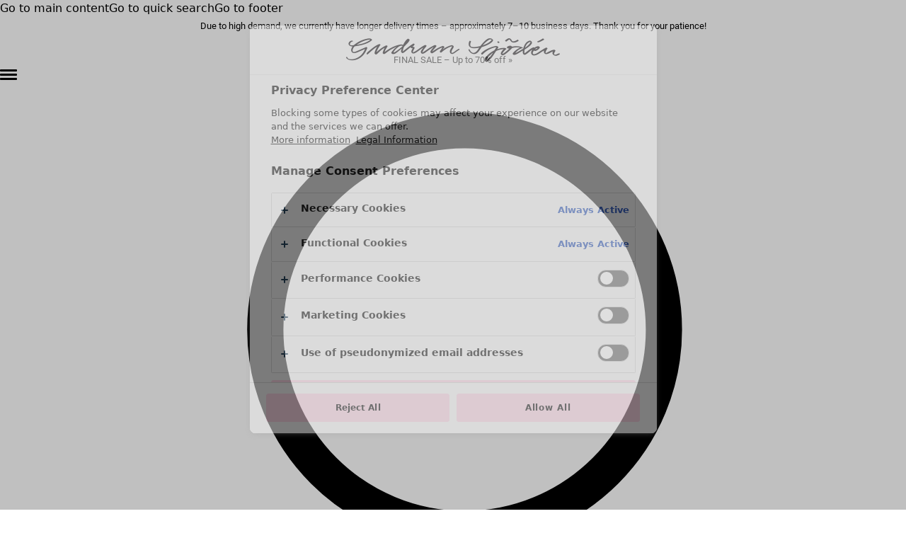

--- FILE ---
content_type: text/html; charset=utf-8
request_url: https://www.gudrunsjoden.com/en-eu/clothes/tops-sweaters/oriana-organic-cotton-modal-t-shirt-brilliant-blue-s
body_size: 26008
content:

<!DOCTYPE html>
<html lang="en">

<head>
    

<meta charset="utf-8">
<meta name="viewport" content="width=device-width, initial-scale=1.0">
<title>404</title>




    <link rel="stylesheet" type="text/css" href="/ui/css/index.8kI9GaHU.css">



    <link rel="apple-touch-icon" href="/storage/5E544AF2D57263E4EE5A796520F4C55BE12FBB074E227D20951B580F1C38D40E/422732c0efa64cb381e0ad00ce028398/144-144-1-PNG.Png/media/bfb7d3aa36aa4a41a427e0932124562a/Unbenannt.png?format=webp&amp;width=144&amp;height=144" type="">
    <link rel="icon" href="/storage/5E544AF2D57263E4EE5A796520F4C55BE12FBB074E227D20951B580F1C38D40E/422732c0efa64cb381e0ad00ce028398/144-144-1-PNG.Png/media/bfb7d3aa36aa4a41a427e0932124562a/Unbenannt.png?format=webp&amp;width=144&amp;height=144" type="image/png">
    <link rel="icon" href="/storage/DD3E4AC702EF35B082A74769582A56056091CAE01CCC9BF1A37F9DE3AEF35EBF/422732c0efa64cb381e0ad00ce028398/96-96-1-PNG.Png/media/bfb7d3aa36aa4a41a427e0932124562a/Unbenannt.png?format=webp&amp;width=96&amp;height=96" type="image/png">
    <link rel="icon" href="/storage/679F2950D7CFC3F8A99D8079C5486E39AD92D88C216B7875A9DE51C2E35099EF/422732c0efa64cb381e0ad00ce028398/32-32-1-PNG.Png/media/bfb7d3aa36aa4a41a427e0932124562a/Unbenannt.png?format=webp&amp;width=32&amp;height=32" type="image/png">
    <link rel="icon" href="/storage/29A1E4C86E4DAF626BCF6D71C2A45BCDAC177B241940BD79AC66309F5AE77B33/422732c0efa64cb381e0ad00ce028398/16-16-1-PNG.Png/media/bfb7d3aa36aa4a41a427e0932124562a/Unbenannt.png?format=webp&amp;width=16&amp;height=16" type="image/png">
    <link rel="shortcut icon" href="/storage/DF5CBE1906AD5762F0DC8CA8C368EE432E3BCFA062A39CBC1148CE1D98BE81F5/422732c0efa64cb381e0ad00ce028398/16-16-1-PNG.Icon/media/bfb7d3aa36aa4a41a427e0932124562a/Unbenannt.ico?format=webp&amp;width=16&amp;height=16" type="">

    <link rel="canonical" href="https://www.gudrunsjoden.com/en-eu/404">

    <meta name="robots" content="noindex,nofollow">
    <meta name="generator" content="Litium">

        <link rel="alternate" href="https://www.gudrunsjoden.com/global/404" hreflang="x-default">
        <link rel="alternate" href="https://www.gudrunsjoden.com/fr-ch/404" hreflang="fr-ch">
        <link rel="alternate" href="https://www.gudrunsjoden.com/sv-se/404" hreflang="sv-se">
        <link rel="alternate" href="https://www.gudrunsjoden.com/fi-fi/404" hreflang="fi-fi">
        <link rel="alternate" href="https://www.gudrunsjoden.com/en-us/page-not-found-404" hreflang="en-us">
        <link rel="alternate" href="https://www.gudrunsjoden.com/nb-no/404" hreflang="nb-no">
        <link rel="alternate" href="https://www.gudrunsjoden.com/en-gb/404" hreflang="en-gb">
        <link rel="alternate" href="https://www.gudrunsjoden.com/de-de/404" hreflang="de-de">
        <link rel="alternate" href="https://www.gudrunsjoden.com/en-hk/404" hreflang="en-hk">
        <link rel="alternate" href="https://www.gudrunsjoden.com/en-eu/404" hreflang="en-eu">
        <link rel="alternate" href="https://www.gudrunsjoden.com/fr-be/404" hreflang="fr-be">
        <link rel="alternate" href="https://www.gudrunsjoden.com/nl-nl/404" hreflang="nl-nl">
        <link rel="alternate" href="https://www.gudrunsjoden.com/de-at/404" hreflang="de-at">
        <link rel="alternate" href="https://www.gudrunsjoden.com/en-it/404" hreflang="en-it">
        <link rel="alternate" href="https://www.gudrunsjoden.com/en-ie/404" hreflang="en-ie">
        <link rel="alternate" href="https://www.gudrunsjoden.com/da-dk/404" hreflang="da-dk">
        <link rel="alternate" href="https://www.gudrunsjoden.com/fr-fr/404" hreflang="fr-fr">
        <link rel="alternate" href="https://www.gudrunsjoden.com/nl-be/404" hreflang="nl-be">
    <meta property="og:title" content="404">
    <meta property="og:type" content="website">
    <meta property="og:image" content="https://www.gudrunsjoden.com/storage/C69C45E51E62372829125B8C8F8CB931F385848A241C2EEB498093C75E6A984D/55f8ec94e3a54304ab351def1a3433ef/svg/media/c83bc6f365424a689575cf2d4b02d9e5/logotype_gs.svg">
    <meta property="og:image:secure_url" content="https://www.gudrunsjoden.com/storage/C69C45E51E62372829125B8C8F8CB931F385848A241C2EEB498093C75E6A984D/55f8ec94e3a54304ab351def1a3433ef/svg/media/c83bc6f365424a689575cf2d4b02d9e5/logotype_gs.svg">
    <meta property="og:url" content="https://www.gudrunsjoden.com/en-eu/404">
    <meta property="og:description" content="">
    <meta property="og:locale" content="en_150">
    <meta property="og:site_name" content="gudrunsjoden.com">

<script id="setupDataLayer">
    window.dataLayerVariables = {
'userId': undefined,"cg1":""        };

    window.dataLayer = [dataLayerVariables];
    if (!dataLayer[0].userId) {
        var userId = document.cookie.match(/gudrun_userId=([^;]+)/);
        if (userId) {
            dataLayer[0].userId = userId[1];
        }
    }
</script>

<!-- Google Tag Manager --><script type="text/javascript">
(function(w){w.dataLayer = w.dataLayer || [];
})(window);
(function(w,d,s,l,i){w[l]=w[l]||[];w[l].push({'gtm.start':new Date().getTime(),event:'gtm.js'});var f=d.getElementsByTagName(s)[0],j=d.createElement(s),dl=l!='dataLayer'?'&l='+l:'';j.async=true;j.src='https://gtm.gudrunsjoden.com/gtm.js?id='+i+dl;f.parentNode.insertBefore(j,f);})(window,document,'script','dataLayer','GTM-TN8CK6S');
</script><!-- End Google Tag Manager -->

    
    
<script>
	window.localStorage.setItem('requestVerificationToken', 'CfDJ8MOBwicJ1LVNmoWPNHTCWdDRhPC9dJtt2PtqvRyf_iNlKN_yjPQ6NKU0HWxubJKfWhITmWbcexNGkk3cLIh7kFIWLdsUpynQH0W7wlf655ER4_1lNyuRaRxju42rX0KU-3CopwgGOuFTq1zbSngnnYA');
	window.__litium = window.__litium || {};
	window.__litium.requestContext = {"channelSystemId":"78f2e8a7-e685-4baa-a026-fed2ced538b9","currentPageSystemId":"ec45b235-dd89-4700-b94f-07c137f737d0"};
	window.__litium.preloadState = window.__litium.preloadState || {};
	window.__litium.preloadState.cart = {"checkoutUrl":"/en-eu/checkout","orderTotal":"0.00 €","quantity":"0","orderRows":[],"discountRows":[],"discount":"0.00 €","deliveryCost":"0.00 €","paymentCost":"0.00 €","grandTotal":"0.00 €","vat":"0.00 €","systemId":"00000000-0000-0000-0000-000000000000"};
	window.__litium.preloadState.navigation = {"contentLinks":[{"name":"Wintersale","url":"/en-eu/sale/clothes/all-clothes","disabled":false,"isSelected":false,"links":[{"disabled":false,"isSelected":false,"links":[],"textColourHexCode":"","translations":{},"mobileOnly":false,"desktopOnly":false},{"name":"Sale Clothes","disabled":false,"isSelected":false,"links":[{"name":"All clothes","url":"/en-eu/sale/clothes/all-clothes","disabled":false,"isSelected":false,"links":[],"textColourHexCode":"","translations":{},"mobileOnly":false,"desktopOnly":false},{"name":"Dresses","url":"/en-eu/sale/clothes/dresses","disabled":false,"isSelected":false,"links":[],"textColourHexCode":"","translations":{},"mobileOnly":false,"desktopOnly":false},{"name":"Tunics","url":"/en-eu/sale/clothes/tunics","disabled":false,"isSelected":false,"links":[],"textColourHexCode":"","translations":{},"mobileOnly":false,"desktopOnly":false},{"name":"Blouses","url":"/en-eu/sale/clothes/blouses","disabled":false,"isSelected":false,"links":[],"textColourHexCode":"","translations":{},"mobileOnly":false,"desktopOnly":false},{"name":"Tops & sweaters","url":"/en-eu/sale/clothes/tops-sweaters","disabled":false,"isSelected":false,"links":[],"textColourHexCode":"","translations":{},"mobileOnly":false,"desktopOnly":false},{"name":"Cardigans","url":"/en-eu/sale/clothes/cardigans","disabled":false,"isSelected":false,"links":[],"textColourHexCode":"","translations":{},"mobileOnly":false,"desktopOnly":false},{"name":"Trousers","url":"/en-eu/sale/clothes/trousers","disabled":false,"isSelected":false,"links":[],"textColourHexCode":"","translations":{},"mobileOnly":false,"desktopOnly":false},{"name":"Skirts","url":"/en-eu/sale/clothes/skirts","disabled":false,"isSelected":false,"links":[],"textColourHexCode":"","translations":{},"mobileOnly":false,"desktopOnly":false},{"name":"Coats & jackets","url":"/en-eu/sale/clothes/outerwear","disabled":false,"isSelected":false,"links":[],"textColourHexCode":"","translations":{},"mobileOnly":false,"desktopOnly":false},{"name":"Leggings & tights","url":"/en-eu/sale/clothes/leggings-tights","disabled":false,"isSelected":false,"links":[],"textColourHexCode":"","translations":{},"mobileOnly":false,"desktopOnly":false},{"name":"Shoes","url":"/en-eu/sale/clothes/shoes","disabled":false,"isSelected":false,"links":[],"textColourHexCode":"","translations":{},"mobileOnly":false,"desktopOnly":false},{"name":"Accessories","url":"/en-eu/sale/clothes/accessories","disabled":false,"isSelected":false,"links":[],"textColourHexCode":"","translations":{},"mobileOnly":false,"desktopOnly":false}],"textColourHexCode":"","translations":{},"mobileOnly":false,"desktopOnly":false},{"name":"Sale Homeware","disabled":false,"isSelected":false,"links":[{"name":"All homeware","url":"/en-eu/sale/homeware/all-homeware","disabled":false,"isSelected":false,"links":[],"textColourHexCode":"","translations":{},"mobileOnly":false,"desktopOnly":false},{"name":"Home accessories","url":"/en-eu/sale/homeware/home-accessories","disabled":false,"isSelected":false,"links":[],"textColourHexCode":"","translations":{},"mobileOnly":false,"desktopOnly":false},{"name":"Textiles","url":"/en-eu/sale/homeware/textiles","disabled":false,"isSelected":false,"links":[],"textColourHexCode":"","translations":{},"mobileOnly":false,"desktopOnly":false},{"name":"Terry","url":"/en-eu/sale/homeware/terry","disabled":false,"isSelected":false,"links":[],"textColourHexCode":"","translations":{},"mobileOnly":false,"desktopOnly":false},{"name":"Rugs","url":"/en-eu/sale/homeware/rugs","disabled":false,"isSelected":false,"links":[],"textColourHexCode":"","translations":{},"mobileOnly":false,"desktopOnly":false}],"textColourHexCode":"","translations":{},"mobileOnly":false,"desktopOnly":false}],"textColourHexCode":"#C74266","translations":{"open":"Open menu","close":"Close menu "},"mobileOnly":false,"desktopOnly":false},{"name":"Clothes","url":"/en-eu/clothes/all-clothes","disabled":false,"isSelected":false,"links":[{"name":"Clothes","disabled":false,"isSelected":false,"links":[{"name":"New arrivals","url":"/en-eu/clothes/news","disabled":false,"isSelected":false,"links":[],"textColourHexCode":"","translations":{},"mobileOnly":false,"desktopOnly":false},{"name":"All clothes","url":"/en-eu/clothes/all-clothes","disabled":false,"isSelected":false,"links":[],"textColourHexCode":"","translations":{},"mobileOnly":false,"desktopOnly":false},{"name":"Dresses","url":"/en-eu/clothes/all-dresses","disabled":false,"isSelected":false,"links":[],"textColourHexCode":"","translations":{},"mobileOnly":false,"desktopOnly":false},{"name":"Tunics","url":"/en-eu/clothes/tunics","disabled":false,"isSelected":false,"links":[],"textColourHexCode":"","translations":{},"mobileOnly":false,"desktopOnly":false},{"name":"Tops","url":"/en-eu/clothes/tops","disabled":false,"isSelected":false,"links":[],"textColourHexCode":"","translations":{},"mobileOnly":false,"desktopOnly":false},{"name":"Shirts & blouses","url":"/en-eu/clothes/shirts-blouses","disabled":false,"isSelected":false,"links":[],"textColourHexCode":"","translations":{},"mobileOnly":false,"desktopOnly":false},{"name":"Cardigans","url":"/en-eu/clothes/cardigans","disabled":false,"isSelected":false,"links":[],"textColourHexCode":"","translations":{},"mobileOnly":false,"desktopOnly":false},{"name":"Knitted sweaters","url":"/en-eu/clothes/knitted-sweaters","disabled":false,"isSelected":false,"links":[],"textColourHexCode":"","translations":{},"mobileOnly":false,"desktopOnly":false},{"name":"Waistcoats","url":"/en-eu/clothes/waistcoats","disabled":false,"isSelected":false,"links":[],"textColourHexCode":"","translations":{},"mobileOnly":false,"desktopOnly":false},{"name":"Coats & Jackets","url":"/en-eu/clothes/coats-jackets-women","disabled":false,"isSelected":false,"links":[],"textColourHexCode":"","translations":{},"mobileOnly":false,"desktopOnly":false},{"name":"Trousers","url":"/en-eu/clothes/trousers","disabled":false,"isSelected":false,"links":[],"textColourHexCode":"","translations":{},"mobileOnly":false,"desktopOnly":false},{"name":"Skirts","url":"/en-eu/clothes/skirts","disabled":false,"isSelected":false,"links":[],"textColourHexCode":"","translations":{},"mobileOnly":false,"desktopOnly":false},{"name":"Shoes","url":"/en-eu/clothes/shoes","disabled":false,"isSelected":false,"links":[],"textColourHexCode":"","translations":{},"mobileOnly":false,"desktopOnly":false},{"name":"Loungewear & sleepwear","url":"/en-eu/clothes/loungewear-sleepwear","disabled":false,"isSelected":false,"links":[],"textColourHexCode":"","translations":{},"mobileOnly":false,"desktopOnly":false},{"name":"Christmas gift ideas","url":"/en-eu/temporary-promotions/christmas-gift-ideas","disabled":false,"isSelected":false,"links":[],"textColourHexCode":"","translations":{},"mobileOnly":false,"desktopOnly":false}],"textColourHexCode":"","translations":{},"mobileOnly":false,"desktopOnly":false},{"name":"Accessories","disabled":false,"isSelected":false,"links":[{"name":"All accessories","url":"/en-eu/clothes/accessories","disabled":false,"isSelected":false,"links":[],"textColourHexCode":"","translations":{},"mobileOnly":false,"desktopOnly":false},{"name":"Scarves & shawls","url":"/en-eu/clothes/accessories/scarves-shawls","disabled":false,"isSelected":false,"links":[],"textColourHexCode":"","translations":{},"mobileOnly":false,"desktopOnly":false},{"name":"Leggings","url":"/en-eu/clothes/leggings","disabled":false,"isSelected":false,"links":[],"textColourHexCode":"","translations":{},"mobileOnly":false,"desktopOnly":false},{"name":"Tights","url":"/en-eu/clothes/accessories/tights","disabled":false,"isSelected":false,"links":[],"textColourHexCode":"","translations":{},"mobileOnly":false,"desktopOnly":false},{"name":"Socks","url":"/en-eu/clothes/accessories/socks","disabled":false,"isSelected":false,"links":[],"textColourHexCode":"","translations":{},"mobileOnly":false,"desktopOnly":false},{"name":"Beanies and berets","url":"/en-eu/clothes/accessories/beanies-and-berets","disabled":false,"isSelected":false,"links":[],"textColourHexCode":"","translations":{},"mobileOnly":false,"desktopOnly":false},{"name":"Mittens","url":"/en-eu/clothes/accessories/mittens","disabled":false,"isSelected":false,"links":[],"textColourHexCode":"","translations":{},"mobileOnly":false,"desktopOnly":false},{"name":"Bags & tote bags","url":"/en-eu/clothes/bags","disabled":false,"isSelected":false,"links":[],"textColourHexCode":"","translations":{},"mobileOnly":false,"desktopOnly":false},{"name":"Jewellery","url":"/en-eu/shop-by-style/jewellery","disabled":false,"isSelected":false,"links":[],"textColourHexCode":"","translations":{},"mobileOnly":false,"desktopOnly":false}],"textColourHexCode":"","translations":{},"mobileOnly":false,"desktopOnly":false},{"name":"Shop by style","disabled":false,"isSelected":false,"links":[{"name":"Organic cotton","url":"/en-eu/shop-by-style/organic-cotton","disabled":false,"isSelected":false,"links":[],"textColourHexCode":"","translations":{},"mobileOnly":false,"desktopOnly":false},{"name":"Recycled fabrics","url":"/en-eu/shop-by-style/recycled-fabrics","disabled":false,"isSelected":false,"links":[],"textColourHexCode":"","translations":{},"mobileOnly":false,"desktopOnly":false},{"name":"Knits","url":"/en-eu/shop-by-style/knitwear","disabled":false,"isSelected":false,"links":[],"textColourHexCode":"","translations":{},"mobileOnly":false,"desktopOnly":false},{"name":"Linen clothing","url":"/en-eu/shop-by-style/linen-clothing","disabled":false,"isSelected":false,"links":[],"textColourHexCode":"","translations":{},"mobileOnly":false,"desktopOnly":false},{"name":"Woven creations","url":"/en-eu/shop-by-style/woven-creations","disabled":false,"isSelected":false,"links":[],"textColourHexCode":"","translations":{},"mobileOnly":false,"desktopOnly":false},{"name":"Soft and comfortable jersey clothes","url":"/en-eu/shop-by-style/jersey","disabled":false,"isSelected":false,"links":[],"textColourHexCode":"","translations":{},"mobileOnly":false,"desktopOnly":false},{"name":"Patterned clothing","url":"/en-eu/shop-by-style/patterned-clothing","disabled":false,"isSelected":false,"links":[],"textColourHexCode":"","translations":{},"mobileOnly":false,"desktopOnly":false},{"name":"Lagenlook","url":"/en-eu/shop-by-style/lagenlook","disabled":false,"isSelected":false,"links":[],"textColourHexCode":"","translations":{},"mobileOnly":false,"desktopOnly":false},{"name":"Florals","url":"/en-eu/shop-by-style/florals","disabled":false,"isSelected":false,"links":[],"textColourHexCode":"","translations":{},"mobileOnly":false,"desktopOnly":false},{"name":"Stripes","url":"/en-eu/shop-by-style/stripes","disabled":false,"isSelected":false,"links":[],"textColourHexCode":"","translations":{},"mobileOnly":false,"desktopOnly":false},{"name":"Dots","url":"/en-eu/shop-by-style/dots","disabled":false,"isSelected":false,"links":[],"textColourHexCode":"","translations":{},"mobileOnly":false,"desktopOnly":false},{"name":"Folklore","url":"/en-eu/shop-by-style/folklore","disabled":false,"isSelected":false,"links":[],"textColourHexCode":"","translations":{},"mobileOnly":false,"desktopOnly":false},{"name":"Simple solids","url":"/en-eu/shop-by-style/simple-solids","disabled":false,"isSelected":false,"links":[],"textColourHexCode":"","translations":{},"mobileOnly":false,"desktopOnly":false},{"name":"Embroidered clothing","url":"/en-eu/shop-by-style/embroidered-clothing","disabled":false,"isSelected":false,"links":[],"textColourHexCode":"","translations":{},"mobileOnly":false,"desktopOnly":false},{"name":"Colourful clothes","url":"/en-eu/shop-by-style/colourful-clothes","disabled":false,"isSelected":false,"links":[],"textColourHexCode":"","translations":{},"mobileOnly":false,"desktopOnly":false},{"name":"Velour clothing","url":"/en-eu/shop-by-style/velour","disabled":false,"isSelected":false,"links":[],"textColourHexCode":"","translations":{},"mobileOnly":false,"desktopOnly":false},{"name":"Checked","url":"/en-eu/shop-by-style/checked","disabled":false,"isSelected":false,"links":[],"textColourHexCode":"","translations":{},"mobileOnly":false,"desktopOnly":false},{"name":"Corduroy clothes","url":"/en-eu/shop-by-style/corduroy-clothes","disabled":false,"isSelected":false,"links":[],"textColourHexCode":"","translations":{},"mobileOnly":false,"desktopOnly":false}],"textColourHexCode":"","translations":{},"mobileOnly":false,"desktopOnly":false},{"name":"Essentials","disabled":false,"isSelected":false,"links":[{"name":"All essentials","url":"/en-eu/clothes/all-essentials","disabled":false,"isSelected":false,"links":[],"textColourHexCode":"","translations":{},"mobileOnly":false,"desktopOnly":false},{"name":"Essential tops","url":"/en-eu/clothes/essentials-tops","disabled":false,"isSelected":false,"links":[],"textColourHexCode":"","translations":{},"mobileOnly":false,"desktopOnly":false},{"name":"Essential dresses & tunics","url":"/en-eu/clothes/essentials-dresses-tunics","disabled":false,"isSelected":false,"links":[],"textColourHexCode":"","translations":{},"mobileOnly":false,"desktopOnly":false},{"name":"Essential trousers & leggings","url":"/en-eu/clothes/essentials-trousers-leggings","disabled":false,"isSelected":false,"links":[],"textColourHexCode":"","translations":{},"mobileOnly":false,"desktopOnly":false},{"name":"Jersey essentials","url":"/en-eu/shop-by-style/jersey-essentials","disabled":false,"isSelected":false,"links":[],"textColourHexCode":"","translations":{},"mobileOnly":false,"desktopOnly":false},{"name":"Woven essentials","url":"/en-eu/shop-by-style/woven-essentials","disabled":false,"isSelected":false,"links":[],"textColourHexCode":"","translations":{},"mobileOnly":false,"desktopOnly":false},{"name":"Knitted essentials","url":"/en-eu/shop-by-style/knitted-essentials","disabled":false,"isSelected":false,"links":[],"textColourHexCode":"","translations":{},"mobileOnly":false,"desktopOnly":false}],"textColourHexCode":"","translations":{},"mobileOnly":false,"desktopOnly":false},{"name":"Collections","disabled":false,"isSelected":false,"links":[{"name":"Alaska forest","url":"/en-eu/shop-by-style/alaska-forest","disabled":false,"isSelected":false,"links":[],"textColourHexCode":"","translations":{},"mobileOnly":false,"desktopOnly":false},{"name":"Alaska houses","url":"/en-eu/shop-by-style/alaska-houses","disabled":false,"isSelected":false,"links":[],"textColourHexCode":"","translations":{},"mobileOnly":false,"desktopOnly":false},{"name":"Alaska party","url":"/en-eu/shop-by-style/alaska-party","disabled":false,"isSelected":false,"links":[],"textColourHexCode":"","translations":{},"mobileOnly":false,"desktopOnly":false},{"name":"Alaska winter dreams","url":"/en-eu/shop-by-style/alaska-winter-dream","disabled":false,"isSelected":false,"links":[],"textColourHexCode":"","translations":{},"mobileOnly":false,"desktopOnly":false},{"name":"Forgetmenot","url":"/en-eu/shop-by-style/forgetmenot","disabled":false,"isSelected":false,"links":[],"textColourHexCode":"","translations":{},"mobileOnly":false,"desktopOnly":false},{"name":"Frosty elegance","url":"/en-eu/shop-by-style/frosty-elegance","disabled":false,"isSelected":false,"links":[],"textColourHexCode":"","translations":{},"mobileOnly":false,"desktopOnly":false},{"name":"Gudrun’s Good Deed","url":"/en-eu/clothes/gudrun-s-good-deed","disabled":false,"isSelected":false,"links":[],"textColourHexCode":"","translations":{},"mobileOnly":false,"desktopOnly":false},{"name":"Gudrun classics","url":"/en-eu/shop-by-style/gudrun-classics","disabled":false,"isSelected":false,"links":[],"textColourHexCode":"","translations":{},"mobileOnly":false,"desktopOnly":false},{"name":"Sunflowers for UNHCR","url":"/en-eu/clothes/sunflowers-for-unhcr","disabled":false,"isSelected":false,"links":[],"textColourHexCode":"","translations":{},"mobileOnly":false,"desktopOnly":false}],"textColourHexCode":"","translations":{},"mobileOnly":false,"desktopOnly":false}],"textColourHexCode":"","translations":{"open":"Open menu","close":"Close menu "},"mobileOnly":false,"desktopOnly":false},{"name":"Homeware","url":"/en-eu/home/view-all-homeware","disabled":false,"isSelected":false,"links":[{"name":"Homeware","disabled":false,"isSelected":false,"links":[{"name":"New arrivals","url":"/en-eu/home/news","disabled":false,"isSelected":false,"links":[],"textColourHexCode":"","translations":{},"mobileOnly":false,"desktopOnly":false},{"name":"All interior décor","url":"/en-eu/home/view-all-homeware","disabled":false,"isSelected":false,"links":[],"textColourHexCode":"","translations":{},"mobileOnly":false,"desktopOnly":false},{"name":"Tablecloths","url":"/en-eu/home/tablecloths","disabled":false,"isSelected":false,"links":[],"textColourHexCode":"","translations":{},"mobileOnly":false,"desktopOnly":false},{"name":"Curtains","url":"/en-eu/home/curtains","disabled":false,"isSelected":false,"links":[],"textColourHexCode":"","translations":{},"mobileOnly":false,"desktopOnly":false},{"name":"Cushion covers","url":"/en-eu/home/cushion-covers","disabled":false,"isSelected":false,"links":[],"textColourHexCode":"","translations":{},"mobileOnly":false,"desktopOnly":false},{"name":"Rugs & Mats","url":"/en-eu/home/rugs-mats","disabled":false,"isSelected":false,"links":[],"textColourHexCode":"","translations":{},"mobileOnly":false,"desktopOnly":false},{"name":"Terry","url":"/en-eu/home/terry","disabled":false,"isSelected":false,"links":[],"textColourHexCode":"","translations":{},"mobileOnly":false,"desktopOnly":false},{"name":"Books","url":"/en-eu/home/books","disabled":false,"isSelected":false,"links":[],"textColourHexCode":"","translations":{},"mobileOnly":false,"desktopOnly":false},{"name":"Past favourites","url":"/en-eu/home/past-favourites","disabled":false,"isSelected":false,"links":[],"textColourHexCode":"","translations":{},"mobileOnly":false,"desktopOnly":false}],"textColourHexCode":"","translations":{},"mobileOnly":false,"desktopOnly":false},{"name":"Rooms","disabled":false,"isSelected":false,"links":[{"name":"Bathroom","url":"/en-eu/home/bathroom","disabled":false,"isSelected":false,"links":[],"textColourHexCode":"","translations":{},"mobileOnly":false,"desktopOnly":false},{"name":"Bedroom","url":"/en-eu/home/bedroom","disabled":false,"isSelected":false,"links":[],"textColourHexCode":"","translations":{},"mobileOnly":false,"desktopOnly":false},{"name":"Living room","url":"/en-eu/home/living-room-decor","disabled":false,"isSelected":false,"links":[],"textColourHexCode":"","translations":{},"mobileOnly":false,"desktopOnly":false},{"name":"Kitchen & Dining Room","url":"/en-eu/home/kitchen-dining-room","disabled":false,"isSelected":false,"links":[],"textColourHexCode":"","translations":{},"mobileOnly":false,"desktopOnly":false}],"textColourHexCode":"","translations":{},"mobileOnly":false,"desktopOnly":false},{"name":"Shop by style","disabled":false,"isSelected":false,"links":[{"name":"Classic and folk art home decor","url":"/en-eu/shop-by-style/shop-by-style/classic-and-folk-art-home-decor","disabled":false,"isSelected":false,"links":[],"textColourHexCode":"","translations":{},"mobileOnly":false,"desktopOnly":false},{"name":"Old-fashioned interior decor","url":"/en-eu/shop-by-style/shop-by-style/old-fashioned-interior-decor","disabled":false,"isSelected":false,"links":[],"textColourHexCode":"","translations":{},"mobileOnly":false,"desktopOnly":false},{"name":"Rustic home decor","url":"/en-eu/shop-by-style/shop-by-style/rustic-home-decor","disabled":false,"isSelected":false,"links":[],"textColourHexCode":"","translations":{},"mobileOnly":false,"desktopOnly":false},{"name":"Fun home decor","url":"/en-eu/shop-by-style/shop-by-style/fun-home-decor","disabled":false,"isSelected":false,"links":[],"textColourHexCode":"","translations":{},"mobileOnly":false,"desktopOnly":false},{"name":"Colourful home accessories","url":"/en-eu/shop-by-style/shop-by-style/colourful-home-accessories","disabled":false,"isSelected":false,"links":[],"textColourHexCode":"","translations":{},"mobileOnly":false,"desktopOnly":false},{"name":"Floral decor","url":"/en-eu/shop-by-style/shop-by-style/floral-decor","disabled":false,"isSelected":false,"links":[],"textColourHexCode":"","translations":{},"mobileOnly":false,"desktopOnly":false},{"name":"Natural","url":"/en-eu/shop-by-style/shop-by-style/natural-decor","disabled":false,"isSelected":false,"links":[],"textColourHexCode":"","translations":{},"mobileOnly":false,"desktopOnly":false},{"name":"Bohemian home decor","url":"/en-eu/shop-by-style/shop-by-style/bohemian-home-decor","disabled":false,"isSelected":false,"links":[],"textColourHexCode":"","translations":{},"mobileOnly":false,"desktopOnly":false},{"name":"Scandinavian home decor","url":"/en-eu/shop-by-style/shop-by-style/scandinavian-home-decor","disabled":false,"isSelected":false,"links":[],"textColourHexCode":"","translations":{},"mobileOnly":false,"desktopOnly":false},{"name":"Cosy interior décor","url":"/en-eu/shop-by-style/shop-by-style/cosy-interior-decor","disabled":false,"isSelected":false,"links":[],"textColourHexCode":"","translations":{},"mobileOnly":false,"desktopOnly":false},{"name":"Christmas home accessories","url":"/en-eu/shop-by-style/shop-by-style/christmas-home-accessories","disabled":false,"isSelected":false,"links":[],"textColourHexCode":"","translations":{},"mobileOnly":false,"desktopOnly":false}],"textColourHexCode":"","translations":{},"mobileOnly":false,"desktopOnly":false}],"textColourHexCode":"","translations":{"open":"Open menu","close":"Close menu "},"mobileOnly":false,"desktopOnly":false}]};
	window.__litium.preloadState.myPage = {"persons":{},"addresses":{},"orders":{"currentPage":1},"isBusinessCustomer":false,"hasApproverRole":false};

	window.__litium.constants = {
		role: {
			approver: "OrderApprover",
			buyer: "OrderPlacer",
		},
		countries: [{"text":"Bosnia and Herzegovina","value":"BA","selected":false},{"text":"Bulgaria","value":"BG","selected":false},{"text":"Croatia","value":"HR","selected":false},{"text":"Cyprus","value":"CY","selected":false},{"text":"Czechia","value":"CZ","selected":false},{"text":"Estonia","value":"EE","selected":false},{"text":"Europe","value":"EU","selected":false},{"text":"Greece","value":"GR","selected":false},{"text":"Hungary","value":"HU","selected":false},{"text":"Latvia","value":"LV","selected":false},{"text":"Lithuania","value":"LT","selected":false},{"text":"Luxembourg","value":"LU","selected":false},{"text":"Malta","value":"MT","selected":false},{"text":"Poland","value":"PL","selected":false},{"text":"Portugal","value":"PT","selected":false},{"text":"Romania","value":"RO","selected":false},{"text":"Spain","value":"ES","selected":false}],
		checkoutMode: {
			privateCustomers: 2,
			companyCustomers: 4,
			both: 1
		},
	};
	window.__litium.quickSearchUrl = "/en-eu/search";
	window.__litium.translation = {};
</script>
</head>

<body class="flex flex-col h-full min-h-dvh scroll-bar-gsd::-webkit-scrollbar scroll-bar-gsd::-webkit-scrollbar-thumb scroll-bar-gsd">

    <!-- Google Tag Manager (noscript) --><noscript><iframe src='//www.googletagmanager.com/ns.html?id=GTM-TN8CK6S' height='0' width='0' style='display:none;visibility:hidden'></iframe></noscript><!-- End Google Tag Manager (noscript) -->

        
<div class="sticky top-0 z-10" data-reactid="d5959adc-30fe-4618-97da-b4d6b336b37a"><!--$--><header class="group bg-white shadow-minimal "><div class="absolute -m-px flex h-px w-px gap-4 overflow-hidden border-2 border-black p-0 [clip:rect(0_0_0_0)] focus-within:fixed focus-within:left-2 focus-within:top-0 focus-within:z-[1001] focus-within:h-auto focus-within:w-auto focus-within:bg-white focus-within:p-4 focus-within:[clip:auto] "><a href="#main-content">Go to main content</a><a href="#q">Go to quick search</a><a href="#footer">Go to footer</a></div><div class="-:grid -:visible -:origin-top -:duration-layout -:grid-rows-[1fr] -:opacity-1 -:transition-[grid-template-rows,_opacity,_visibility] -:group-[.slimHeader]:grid-rows-[0fr] -:group-[.slimHeader]:opacity-0 -:group-[.slimHeader]:invisible "><div class="overflow-hidden"><div class="group-[.headerScroll]:hidden"><div class="grid origin-top transition-[grid-template-rows,_opacity,_visibility] duration-layout opacity-1 visible grid-rows-[1fr] "><div class="overflow-hidden"><div style="--bg-color:#F9F6F2;--textWidth:0%" class="flex flex-nowrap justify-center gap-2 bg-[var(--bg-color)] px-4 py-2"><div class="-:prose not-prose mb-0 !leading-4  md:w-full"><p style="text-align: center;"><span style="font-size:13px;"><span style="font-family:Roboto,sans-serif;">Due to high demand, we currently have longer delivery times &ndash; approximately 7&ndash;10 business days. Thank you for your patience!</span></span></p>
</div><button class="" type="button"><span class="sr-only"></span><svg fill="none" xmlns="http://www.w3.org/2000/svg" viewBox="0 0 20 20" class="h-5 w-5 text-black"><path d="M15.246 4.754a.831.831 0 0 1 0 1.175L11.175 10l4.07 4.07a.831.831 0 0 1-1.174 1.176L10 11.175l-4.07 4.07a.831.831 0 0 1-1.176-1.174L8.824 10l-4.07-4.07A.83.83 0 0 1 5.93 4.753L10 8.825l4.072-4.07a.83.83 0 0 1 1.175 0Z" fill="currentcolor"></path></svg></button></div></div></div><div class="-:prose flex not-prose justify-center bg-[var(--bg-color)] px-4 py-2 mb-0 !leading-4" style="--bg-color:#F2C0BD"><p style="text-align: center;"><span style="font-weight:400;"><span style="font-size:13px;"><span style="font-family:Roboto,sans-serif;"><a href="/en-eu/sale/clothes/all-clothes">FINAL SALE &ndash; Up to 70% off &raquo;</a></span></span></span></p>
</div></div></div></div><div class="relative mx-auto flex max-w-content justify-between px-4.5 pb-[64px] pt-5 transition-[padding] duration-layout lg:block lg:px-14 lg:py-5 lg:pb-0 lg:group-[.slimHeader]:py-0"><div class="flex w-full gap-3.5 md:gap-6 lg:justify-between lg:gap-0"><button class="block lg:hidden" type="button" aria-label="framework.open" aria-expanded="false"><span class=" tham tham-e-squeeze tham-w-6 "><span class="tham-box"><span class="tham-inner !h-[1px] before:!h-[1px] after:!h-[1px]"></span></span></span></button><a class="flex items-center gap-2.5 font-montserrat text-xs lg:hidden" href="/en-eu/log-in?RedirectUrl=%2fen-eu%2f404"><svg xmlns="http://www.w3.org/2000/svg" viewBox="0 0 25 24" fill="none" class="h-6 w-6"><path d="M7.32031 6.75C7.32031 8.20869 7.89977 9.60764 8.93122 10.6391C9.96267 11.6705 11.3616 12.25 12.8203 12.25C14.279 12.25 15.678 11.6705 16.7094 10.6391C17.7409 9.60764 18.3203 8.20869 18.3203 6.75C18.3203 5.29131 17.7409 3.89236 16.7094 2.86091C15.678 1.82946 14.279 1.25 12.8203 1.25C11.3616 1.25 9.96267 1.82946 8.93122 2.86091C7.89977 3.89236 7.32031 5.29131 7.32031 6.75Z" stroke="currentcolor" stroke-linecap="round" stroke-linejoin="round"></path><path d="M3.82031 22.75C3.82031 20.3631 4.76852 18.0739 6.45635 16.386C8.14418 14.6982 10.4334 13.75 12.8203 13.75C15.2073 13.75 17.4964 14.6982 19.1843 16.386C20.8721 18.0739 21.8203 20.3631 21.8203 22.75H3.82031Z" stroke="currentcolor" stroke-linecap="round" stroke-linejoin="round"></path></svg><span class="sr-only lg:hidden">Log in</span></a><div class="-:grid -:visible -:origin-top -:duration-layout -:grid-rows-[1fr] -:opacity-1 -:lg:transition-[grid-template-rows,_opacity,_visibility] -:lg:group-[.slimHeader]:grid-rows-[0fr] -:lg:group-[.slimHeader]:opacity-0 -:lg:group-[.slimHeader]:invisible basis-full items-center"><div class="overflow-hidden"><div class="flex justify-center lg:justify-start"><a href="/en-eu"><img class="h-6 lg:h-[46px] " src="/storage/C69C45E51E62372829125B8C8F8CB931F385848A241C2EEB498093C75E6A984D/55f8ec94e3a54304ab351def1a3433ef/svg/media/c83bc6f365424a689575cf2d4b02d9e5/logotype_gs.svg" srcSet="/storage/C69C45E51E62372829125B8C8F8CB931F385848A241C2EEB498093C75E6A984D/55f8ec94e3a54304ab351def1a3433ef/svg/media/c83bc6f365424a689575cf2d4b02d9e5/logotype_gs.svg" alt="gudrunsjoden.com"/></a></div></div></div><div class="-:grid -:visible -:origin-top -:duration-layout -:grid-rows-[1fr] -:opacity-1 -:transition-[grid-template-rows,_opacity,_visibility] -:group-[.slimHeader]:grid-rows-[0fr] -:group-[.slimHeader]:opacity-0 -:group-[.slimHeader]:invisible flex-shrink-0 flex-grow-0"><div class="overflow-hidden"><div class="flex h-full"><div class="hidden gap-3.5 lg:flex"><ul class="flex gap-3.5"><li class="lg:self-center"><a href="/en-eu/customer-service" class="align-center flex items-center gap-1 font-montserrat text-sm font-normal text-black hover:underline">Customer service</a></li><li class="lg:self-center"><a href="/en-eu/stores/our-stores" class="align-center flex items-center gap-1 font-montserrat text-sm font-normal text-black hover:underline">Our stores </a></li><li class="lg:self-center"><a href="/en-eu/sign-up-for-newsletters" class="align-center flex items-center gap-1 font-montserrat text-sm font-normal text-black hover:underline">Newsletter signup</a></li></ul><button type="button" aria-label="Byt land" class="group/country flex w-full items-center gap-1 font-montserrat text-sm font-normal uppercase text-black lg:w-auto"><img class="h-6 w-6 rounded-full" width="24" height="24" src="/storage/61461ADD59916649F6B5078E1C079513A629B0234F6D06B8A97233E81599B751/5eb945c9101947d4afb16f54d5a26800/svg/media/019c232ac4ec49e5afa6537eaab34e3f/eu_flag.svg?width=24&amp;height=24&amp;fit=crop&amp;format=webp" srcSet="/storage/61461ADD59916649F6B5078E1C079513A629B0234F6D06B8A97233E81599B751/5eb945c9101947d4afb16f54d5a26800/svg/media/019c232ac4ec49e5afa6537eaab34e3f/eu_flag.svg" alt=""/><span class="group-hover/country:underline">EU</span><span class="sr-only">EU</span><svg viewBox="0 0 18 18" class="ml-2 h-3.5 w-3.5"><path d="M 6,0 L 15,9 L 6,18" fill="none" stroke="currentColor" transform="translate(-1)"></path></svg></button></div></div></div></div></div><div class="inline-flex items-center justify-between lg:flex"><nav class="justify-left hidden basis-full items-center lg:flex xl:mb-0" aria-label="Main Menu"><a href="/en-eu" class="transition-[opacity, left] absolute duration-1000 left-0 w-0 opacity-0"><img class="hidden xl:flex xl:h-[35px]" src="/storage/BFAE1A4B28100F12856769B4E9C104B273835FD4DD29BA05056B7E4571F00271/da1c8b68dd9646a8aedab431e342e6dc/svg/media/6b530d48b7a44d09a4532e98aca2957f/logotype_g_only.svg" alt="gudrunsjoden.com" width=""/></a><ul style="--mega-menu-width:undefinedpx" class="flex flex-wrap items-center text-sm font-medium transition-all duration-1000 false"><li class="group/arrow flex items-center "><a class="flex shrink-0 cursor-pointer items-center px-1 pb-5 pt-4 hover:underline  pl-0" href="/en-eu/sale/clothes/all-clothes"><span style="--text-color:#C74266" class="font-montserrat text-sm font-normal text-[var(--text-color)] ">Wintersale</span></a><button aria-controls="mega-menu-dropdown-0" aria-expanded="false" class="px-1 pb-5 pt-4"><span class="sr-only">Open menu Wintersale</span><span class="block w-4"><span class="invisible block group-has-[:focus-visible]/arrow:visible "><svg viewBox="0 0 18 18" class="h-4 w-4 rotate-90 transition-all duration-layout false"><path d="M 6,0 L 15,9 L 6,18" fill="none" stroke="currentColor" transform="translate(-1)"></path></svg></span></span></button><div id="mega-menu-dropdown-0" style="--page-margin:56px" class="invisible opacity-0  scroll-bar-gsd-thin::-webkit-scrollbar scroll-bar-gsd-thin::-webkit-scrollbar-thumb scroll-bar-gsd-thin absolute left-0
      top-full -z-[1] mx-14 min-w-[var(--mega-menu-width)] max-w-[calc(100dvw_-_(var(--page-margin)_+_var(--page-margin)))] bg-lightMerino px-6 transition-[visibility,_opacity] duration-layout ease-in-out lg:z-20 lg:before:relative lg:before:-top-5 lg:before:block lg:before:h-5 lg:before:w-full lg:before:shadow-minimal xl:-z-[1] xl:mt-0 xl:px-14 xl:before:content-none"><div class="relative w-full overflow-x-auto"><ul class="my-0 flex gap-[41px] pb-6 pt-4"><li class="relative flex-1 after:absolute after:-right-[21px] after:top-0 after:block after:h-full after:w-px after:bg-gradient-to-b after:from-transparent after:via-sonicSilver after:to-transparent last:after:content-none"><h2 class="mb-3.5 text-nowrap pt-1 font-montserrat text-base font-normal leading-4 text-black">Sale Clothes</h2><ul role="menu" style="--rows:9;--columns:2" class="grid grid-flow-col grid-cols-[repeat(var(--columns)_,_minmax(min-content,_auto))] grid-rows-[repeat(var(--rows),_minmax(0,_1fr))] gap-4"><li><a role="menuitem" class="flex items-center font-roboto text-sm font-normal text-black hover:underline" href="/en-eu/sale/clothes/all-clothes"><span class="whitespace-nowrap">All clothes</span></a></li><li><a role="menuitem" class="flex items-center font-roboto text-sm font-normal text-black hover:underline" href="/en-eu/sale/clothes/dresses"><span class="whitespace-nowrap">Dresses</span></a></li><li><a role="menuitem" class="flex items-center font-roboto text-sm font-normal text-black hover:underline" href="/en-eu/sale/clothes/tunics"><span class="whitespace-nowrap">Tunics</span></a></li><li><a role="menuitem" class="flex items-center font-roboto text-sm font-normal text-black hover:underline" href="/en-eu/sale/clothes/blouses"><span class="whitespace-nowrap">Blouses</span></a></li><li><a role="menuitem" class="flex items-center font-roboto text-sm font-normal text-black hover:underline" href="/en-eu/sale/clothes/tops-sweaters"><span class="whitespace-nowrap">Tops &amp; sweaters</span></a></li><li><a role="menuitem" class="flex items-center font-roboto text-sm font-normal text-black hover:underline" href="/en-eu/sale/clothes/cardigans"><span class="whitespace-nowrap">Cardigans</span></a></li><li><a role="menuitem" class="flex items-center font-roboto text-sm font-normal text-black hover:underline" href="/en-eu/sale/clothes/trousers"><span class="whitespace-nowrap">Trousers</span></a></li><li><a role="menuitem" class="flex items-center font-roboto text-sm font-normal text-black hover:underline" href="/en-eu/sale/clothes/skirts"><span class="whitespace-nowrap">Skirts</span></a></li><li><a role="menuitem" class="flex items-center font-roboto text-sm font-normal text-black hover:underline" href="/en-eu/sale/clothes/outerwear"><span class="whitespace-nowrap">Coats &amp; jackets</span></a></li><li><a role="menuitem" class="flex items-center font-roboto text-sm font-normal text-black hover:underline" href="/en-eu/sale/clothes/leggings-tights"><span class="whitespace-nowrap">Leggings &amp; tights</span></a></li><li><a role="menuitem" class="flex items-center font-roboto text-sm font-normal text-black hover:underline" href="/en-eu/sale/clothes/shoes"><span class="whitespace-nowrap">Shoes</span></a></li><li><a role="menuitem" class="flex items-center font-roboto text-sm font-normal text-black hover:underline" href="/en-eu/sale/clothes/accessories"><span class="whitespace-nowrap">Accessories</span></a></li></ul></li><li class="relative flex-1 after:absolute after:-right-[21px] after:top-0 after:block after:h-full after:w-px after:bg-gradient-to-b after:from-transparent after:via-sonicSilver after:to-transparent last:after:content-none"><h2 class="mb-3.5 text-nowrap pt-1 font-montserrat text-base font-normal leading-4 text-black">Sale Homeware</h2><ul role="menu" style="--rows:5;--columns:1" class="grid grid-flow-col grid-cols-[repeat(var(--columns)_,_minmax(min-content,_auto))] grid-rows-[repeat(var(--rows),_minmax(0,_1fr))] gap-4"><li><a role="menuitem" class="flex items-center font-roboto text-sm font-normal text-black hover:underline" href="/en-eu/sale/homeware/all-homeware"><span class="whitespace-nowrap">All homeware</span></a></li><li><a role="menuitem" class="flex items-center font-roboto text-sm font-normal text-black hover:underline" href="/en-eu/sale/homeware/home-accessories"><span class="whitespace-nowrap">Home accessories</span></a></li><li><a role="menuitem" class="flex items-center font-roboto text-sm font-normal text-black hover:underline" href="/en-eu/sale/homeware/textiles"><span class="whitespace-nowrap">Textiles</span></a></li><li><a role="menuitem" class="flex items-center font-roboto text-sm font-normal text-black hover:underline" href="/en-eu/sale/homeware/terry"><span class="whitespace-nowrap">Terry</span></a></li><li><a role="menuitem" class="flex items-center font-roboto text-sm font-normal text-black hover:underline" href="/en-eu/sale/homeware/rugs"><span class="whitespace-nowrap">Rugs</span></a></li></ul></li></ul></div></div><div id="mega-menu-side-0" style="--page-margin:56px;height:calc(100vh - 1px" class="invisible opacity-0 absolute left-0 top-full -z-[1] w-0 bg-white transition-[visibility,_opacity] duration-layout ease-in-out lg:z-20"><div class="relative block h-full w-full overflow-auto pb-12 pl-14 pr-1 pt-4"><ul class="row relative my-0 flex h-full w-full columns-1 grid-cols-1 flex-col gap-1.5 overflow-hidden"><li class="w-1/2"><button><h2 class="mb-3.5 pt-1 font-jost text-xl font-normal leading-4 text-black ">Sale Clothes</h2></button><div class="scroll-bar-gsd-thin::-webkit-scrollbar scroll-bar-gsd-thin::-webkit-scrollbar-thumb scroll-bar-gsd-thin absolute left-1/2 top-0 w-1/2 flex-col gap-5 overflow-auto hidden" style="height:0px"><ul role="menu" class="flex w-full flex-col gap-4"><li><a role="menuitem" class="flex items-center font-jost text-base font-normal text-black hover:underline" href="/en-eu/sale/clothes/all-clothes"><span class="whitespace-nowrap">All clothes</span></a></li><li><a role="menuitem" class="flex items-center font-jost text-base font-normal text-black hover:underline" href="/en-eu/sale/clothes/dresses"><span class="whitespace-nowrap">Dresses</span></a></li><li><a role="menuitem" class="flex items-center font-jost text-base font-normal text-black hover:underline" href="/en-eu/sale/clothes/tunics"><span class="whitespace-nowrap">Tunics</span></a></li><li><a role="menuitem" class="flex items-center font-jost text-base font-normal text-black hover:underline" href="/en-eu/sale/clothes/blouses"><span class="whitespace-nowrap">Blouses</span></a></li><li><a role="menuitem" class="flex items-center font-jost text-base font-normal text-black hover:underline" href="/en-eu/sale/clothes/tops-sweaters"><span class="whitespace-nowrap">Tops &amp; sweaters</span></a></li><li><a role="menuitem" class="flex items-center font-jost text-base font-normal text-black hover:underline" href="/en-eu/sale/clothes/cardigans"><span class="whitespace-nowrap">Cardigans</span></a></li><li><a role="menuitem" class="flex items-center font-jost text-base font-normal text-black hover:underline" href="/en-eu/sale/clothes/trousers"><span class="whitespace-nowrap">Trousers</span></a></li><li><a role="menuitem" class="flex items-center font-jost text-base font-normal text-black hover:underline" href="/en-eu/sale/clothes/skirts"><span class="whitespace-nowrap">Skirts</span></a></li><li><a role="menuitem" class="flex items-center font-jost text-base font-normal text-black hover:underline" href="/en-eu/sale/clothes/outerwear"><span class="whitespace-nowrap">Coats &amp; jackets</span></a></li><li><a role="menuitem" class="flex items-center font-jost text-base font-normal text-black hover:underline" href="/en-eu/sale/clothes/leggings-tights"><span class="whitespace-nowrap">Leggings &amp; tights</span></a></li><li><a role="menuitem" class="flex items-center font-jost text-base font-normal text-black hover:underline" href="/en-eu/sale/clothes/shoes"><span class="whitespace-nowrap">Shoes</span></a></li><li><a role="menuitem" class="flex items-center font-jost text-base font-normal text-black hover:underline" href="/en-eu/sale/clothes/accessories"><span class="whitespace-nowrap">Accessories</span></a></li></ul></div></li><li class="w-1/2"><button><h2 class="mb-3.5 pt-1 font-jost text-xl font-normal leading-4 text-black ">Sale Homeware</h2></button><div class="scroll-bar-gsd-thin::-webkit-scrollbar scroll-bar-gsd-thin::-webkit-scrollbar-thumb scroll-bar-gsd-thin absolute left-1/2 top-0 w-1/2 flex-col gap-5 overflow-auto hidden" style="height:0px"><ul role="menu" class="flex w-full flex-col gap-4"><li><a role="menuitem" class="flex items-center font-jost text-base font-normal text-black hover:underline" href="/en-eu/sale/homeware/all-homeware"><span class="whitespace-nowrap">All homeware</span></a></li><li><a role="menuitem" class="flex items-center font-jost text-base font-normal text-black hover:underline" href="/en-eu/sale/homeware/home-accessories"><span class="whitespace-nowrap">Home accessories</span></a></li><li><a role="menuitem" class="flex items-center font-jost text-base font-normal text-black hover:underline" href="/en-eu/sale/homeware/textiles"><span class="whitespace-nowrap">Textiles</span></a></li><li><a role="menuitem" class="flex items-center font-jost text-base font-normal text-black hover:underline" href="/en-eu/sale/homeware/terry"><span class="whitespace-nowrap">Terry</span></a></li><li><a role="menuitem" class="flex items-center font-jost text-base font-normal text-black hover:underline" href="/en-eu/sale/homeware/rugs"><span class="whitespace-nowrap">Rugs</span></a></li></ul></div></li></ul></div></div></li><li class="group/arrow flex items-center "><a class="flex shrink-0 cursor-pointer items-center px-1 pb-5 pt-4 hover:underline  " href="/en-eu/clothes/all-clothes"><span style="--text-color:text-black" class="font-montserrat text-sm font-normal text-black ">Clothes</span></a><button aria-controls="mega-menu-dropdown-1" aria-expanded="false" class="px-1 pb-5 pt-4"><span class="sr-only">Open menu Clothes</span><span class="block w-4"><span class="invisible block group-has-[:focus-visible]/arrow:visible "><svg viewBox="0 0 18 18" class="h-4 w-4 rotate-90 transition-all duration-layout false"><path d="M 6,0 L 15,9 L 6,18" fill="none" stroke="currentColor" transform="translate(-1)"></path></svg></span></span></button><div id="mega-menu-dropdown-1" style="--page-margin:56px" class="invisible opacity-0  scroll-bar-gsd-thin::-webkit-scrollbar scroll-bar-gsd-thin::-webkit-scrollbar-thumb scroll-bar-gsd-thin absolute left-0
      top-full -z-[1] mx-14 min-w-[var(--mega-menu-width)] max-w-[calc(100dvw_-_(var(--page-margin)_+_var(--page-margin)))] bg-lightMerino px-6 transition-[visibility,_opacity] duration-layout ease-in-out lg:z-20 lg:before:relative lg:before:-top-5 lg:before:block lg:before:h-5 lg:before:w-full lg:before:shadow-minimal xl:-z-[1] xl:mt-0 xl:px-14 xl:before:content-none"><div class="relative w-full overflow-x-auto"><ul class="my-0 flex gap-[41px] pb-6 pt-4"><li class="relative flex-1 after:absolute after:-right-[21px] after:top-0 after:block after:h-full after:w-px after:bg-gradient-to-b after:from-transparent after:via-sonicSilver after:to-transparent last:after:content-none"><h2 class="mb-3.5 text-nowrap pt-1 font-montserrat text-base font-normal leading-4 text-black">Clothes</h2><ul role="menu" style="--rows:9;--columns:2" class="grid grid-flow-col grid-cols-[repeat(var(--columns)_,_minmax(min-content,_auto))] grid-rows-[repeat(var(--rows),_minmax(0,_1fr))] gap-4"><li><a role="menuitem" class="flex items-center font-roboto text-sm font-normal text-black hover:underline" href="/en-eu/clothes/news"><span class="whitespace-nowrap">New arrivals</span></a></li><li><a role="menuitem" class="flex items-center font-roboto text-sm font-normal text-black hover:underline" href="/en-eu/clothes/all-clothes"><span class="whitespace-nowrap">All clothes</span></a></li><li><a role="menuitem" class="flex items-center font-roboto text-sm font-normal text-black hover:underline" href="/en-eu/clothes/all-dresses"><span class="whitespace-nowrap">Dresses</span></a></li><li><a role="menuitem" class="flex items-center font-roboto text-sm font-normal text-black hover:underline" href="/en-eu/clothes/tunics"><span class="whitespace-nowrap">Tunics</span></a></li><li><a role="menuitem" class="flex items-center font-roboto text-sm font-normal text-black hover:underline" href="/en-eu/clothes/tops"><span class="whitespace-nowrap">Tops</span></a></li><li><a role="menuitem" class="flex items-center font-roboto text-sm font-normal text-black hover:underline" href="/en-eu/clothes/shirts-blouses"><span class="whitespace-nowrap">Shirts &amp; blouses</span></a></li><li><a role="menuitem" class="flex items-center font-roboto text-sm font-normal text-black hover:underline" href="/en-eu/clothes/cardigans"><span class="whitespace-nowrap">Cardigans</span></a></li><li><a role="menuitem" class="flex items-center font-roboto text-sm font-normal text-black hover:underline" href="/en-eu/clothes/knitted-sweaters"><span class="whitespace-nowrap">Knitted sweaters</span></a></li><li><a role="menuitem" class="flex items-center font-roboto text-sm font-normal text-black hover:underline" href="/en-eu/clothes/waistcoats"><span class="whitespace-nowrap">Waistcoats</span></a></li><li><a role="menuitem" class="flex items-center font-roboto text-sm font-normal text-black hover:underline" href="/en-eu/clothes/coats-jackets-women"><span class="whitespace-nowrap">Coats &amp; Jackets</span></a></li><li><a role="menuitem" class="flex items-center font-roboto text-sm font-normal text-black hover:underline" href="/en-eu/clothes/trousers"><span class="whitespace-nowrap">Trousers</span></a></li><li><a role="menuitem" class="flex items-center font-roboto text-sm font-normal text-black hover:underline" href="/en-eu/clothes/skirts"><span class="whitespace-nowrap">Skirts</span></a></li><li><a role="menuitem" class="flex items-center font-roboto text-sm font-normal text-black hover:underline" href="/en-eu/clothes/shoes"><span class="whitespace-nowrap">Shoes</span></a></li><li><a role="menuitem" class="flex items-center font-roboto text-sm font-normal text-black hover:underline" href="/en-eu/clothes/loungewear-sleepwear"><span class="whitespace-nowrap">Loungewear &amp; sleepwear</span></a></li><li><a role="menuitem" class="flex items-center font-roboto text-sm font-normal text-black hover:underline" href="/en-eu/temporary-promotions/christmas-gift-ideas"><span class="whitespace-nowrap">Christmas gift ideas</span></a></li></ul></li><li class="relative flex-1 after:absolute after:-right-[21px] after:top-0 after:block after:h-full after:w-px after:bg-gradient-to-b after:from-transparent after:via-sonicSilver after:to-transparent last:after:content-none"><h2 class="mb-3.5 text-nowrap pt-1 font-montserrat text-base font-normal leading-4 text-black">Accessories</h2><ul role="menu" style="--rows:9;--columns:1" class="grid grid-flow-col grid-cols-[repeat(var(--columns)_,_minmax(min-content,_auto))] grid-rows-[repeat(var(--rows),_minmax(0,_1fr))] gap-4"><li><a role="menuitem" class="flex items-center font-roboto text-sm font-normal text-black hover:underline" href="/en-eu/clothes/accessories"><span class="whitespace-nowrap">All accessories</span></a></li><li><a role="menuitem" class="flex items-center font-roboto text-sm font-normal text-black hover:underline" href="/en-eu/clothes/accessories/scarves-shawls"><span class="whitespace-nowrap">Scarves &amp; shawls</span></a></li><li><a role="menuitem" class="flex items-center font-roboto text-sm font-normal text-black hover:underline" href="/en-eu/clothes/leggings"><span class="whitespace-nowrap">Leggings</span></a></li><li><a role="menuitem" class="flex items-center font-roboto text-sm font-normal text-black hover:underline" href="/en-eu/clothes/accessories/tights"><span class="whitespace-nowrap">Tights</span></a></li><li><a role="menuitem" class="flex items-center font-roboto text-sm font-normal text-black hover:underline" href="/en-eu/clothes/accessories/socks"><span class="whitespace-nowrap">Socks</span></a></li><li><a role="menuitem" class="flex items-center font-roboto text-sm font-normal text-black hover:underline" href="/en-eu/clothes/accessories/beanies-and-berets"><span class="whitespace-nowrap">Beanies and berets</span></a></li><li><a role="menuitem" class="flex items-center font-roboto text-sm font-normal text-black hover:underline" href="/en-eu/clothes/accessories/mittens"><span class="whitespace-nowrap">Mittens</span></a></li><li><a role="menuitem" class="flex items-center font-roboto text-sm font-normal text-black hover:underline" href="/en-eu/clothes/bags"><span class="whitespace-nowrap">Bags &amp; tote bags</span></a></li><li><a role="menuitem" class="flex items-center font-roboto text-sm font-normal text-black hover:underline" href="/en-eu/shop-by-style/jewellery"><span class="whitespace-nowrap">Jewellery</span></a></li></ul></li><li class="relative flex-1 after:absolute after:-right-[21px] after:top-0 after:block after:h-full after:w-px after:bg-gradient-to-b after:from-transparent after:via-sonicSilver after:to-transparent last:after:content-none"><h2 class="mb-3.5 text-nowrap pt-1 font-montserrat text-base font-normal leading-4 text-black">Shop by style</h2><ul role="menu" style="--rows:9;--columns:2" class="grid grid-flow-col grid-cols-[repeat(var(--columns)_,_minmax(min-content,_auto))] grid-rows-[repeat(var(--rows),_minmax(0,_1fr))] gap-4"><li><a role="menuitem" class="flex items-center font-roboto text-sm font-normal text-black hover:underline" href="/en-eu/shop-by-style/organic-cotton"><span class="whitespace-nowrap">Organic cotton</span></a></li><li><a role="menuitem" class="flex items-center font-roboto text-sm font-normal text-black hover:underline" href="/en-eu/shop-by-style/recycled-fabrics"><span class="whitespace-nowrap">Recycled fabrics</span></a></li><li><a role="menuitem" class="flex items-center font-roboto text-sm font-normal text-black hover:underline" href="/en-eu/shop-by-style/knitwear"><span class="whitespace-nowrap">Knits</span></a></li><li><a role="menuitem" class="flex items-center font-roboto text-sm font-normal text-black hover:underline" href="/en-eu/shop-by-style/linen-clothing"><span class="whitespace-nowrap">Linen clothing</span></a></li><li><a role="menuitem" class="flex items-center font-roboto text-sm font-normal text-black hover:underline" href="/en-eu/shop-by-style/woven-creations"><span class="whitespace-nowrap">Woven creations</span></a></li><li><a role="menuitem" class="flex items-center font-roboto text-sm font-normal text-black hover:underline" href="/en-eu/shop-by-style/jersey"><span class="whitespace-nowrap">Soft and comfortable jersey clothes</span></a></li><li><a role="menuitem" class="flex items-center font-roboto text-sm font-normal text-black hover:underline" href="/en-eu/shop-by-style/patterned-clothing"><span class="whitespace-nowrap">Patterned clothing</span></a></li><li><a role="menuitem" class="flex items-center font-roboto text-sm font-normal text-black hover:underline" href="/en-eu/shop-by-style/lagenlook"><span class="whitespace-nowrap">Lagenlook</span></a></li><li><a role="menuitem" class="flex items-center font-roboto text-sm font-normal text-black hover:underline" href="/en-eu/shop-by-style/florals"><span class="whitespace-nowrap">Florals</span></a></li><li><a role="menuitem" class="flex items-center font-roboto text-sm font-normal text-black hover:underline" href="/en-eu/shop-by-style/stripes"><span class="whitespace-nowrap">Stripes</span></a></li><li><a role="menuitem" class="flex items-center font-roboto text-sm font-normal text-black hover:underline" href="/en-eu/shop-by-style/dots"><span class="whitespace-nowrap">Dots</span></a></li><li><a role="menuitem" class="flex items-center font-roboto text-sm font-normal text-black hover:underline" href="/en-eu/shop-by-style/folklore"><span class="whitespace-nowrap">Folklore</span></a></li><li><a role="menuitem" class="flex items-center font-roboto text-sm font-normal text-black hover:underline" href="/en-eu/shop-by-style/simple-solids"><span class="whitespace-nowrap">Simple solids</span></a></li><li><a role="menuitem" class="flex items-center font-roboto text-sm font-normal text-black hover:underline" href="/en-eu/shop-by-style/embroidered-clothing"><span class="whitespace-nowrap">Embroidered clothing</span></a></li><li><a role="menuitem" class="flex items-center font-roboto text-sm font-normal text-black hover:underline" href="/en-eu/shop-by-style/colourful-clothes"><span class="whitespace-nowrap">Colourful clothes</span></a></li><li><a role="menuitem" class="flex items-center font-roboto text-sm font-normal text-black hover:underline" href="/en-eu/shop-by-style/velour"><span class="whitespace-nowrap">Velour clothing</span></a></li><li><a role="menuitem" class="flex items-center font-roboto text-sm font-normal text-black hover:underline" href="/en-eu/shop-by-style/checked"><span class="whitespace-nowrap">Checked</span></a></li><li><a role="menuitem" class="flex items-center font-roboto text-sm font-normal text-black hover:underline" href="/en-eu/shop-by-style/corduroy-clothes"><span class="whitespace-nowrap">Corduroy clothes</span></a></li></ul></li><li class="relative flex-1 after:absolute after:-right-[21px] after:top-0 after:block after:h-full after:w-px after:bg-gradient-to-b after:from-transparent after:via-sonicSilver after:to-transparent last:after:content-none"><h2 class="mb-3.5 text-nowrap pt-1 font-montserrat text-base font-normal leading-4 text-black">Essentials</h2><ul role="menu" style="--rows:7;--columns:1" class="grid grid-flow-col grid-cols-[repeat(var(--columns)_,_minmax(min-content,_auto))] grid-rows-[repeat(var(--rows),_minmax(0,_1fr))] gap-4"><li><a role="menuitem" class="flex items-center font-roboto text-sm font-normal text-black hover:underline" href="/en-eu/clothes/all-essentials"><span class="whitespace-nowrap">All essentials</span></a></li><li><a role="menuitem" class="flex items-center font-roboto text-sm font-normal text-black hover:underline" href="/en-eu/clothes/essentials-tops"><span class="whitespace-nowrap">Essential tops</span></a></li><li><a role="menuitem" class="flex items-center font-roboto text-sm font-normal text-black hover:underline" href="/en-eu/clothes/essentials-dresses-tunics"><span class="whitespace-nowrap">Essential dresses &amp; tunics</span></a></li><li><a role="menuitem" class="flex items-center font-roboto text-sm font-normal text-black hover:underline" href="/en-eu/clothes/essentials-trousers-leggings"><span class="whitespace-nowrap">Essential trousers &amp; leggings</span></a></li><li><a role="menuitem" class="flex items-center font-roboto text-sm font-normal text-black hover:underline" href="/en-eu/shop-by-style/jersey-essentials"><span class="whitespace-nowrap">Jersey essentials</span></a></li><li><a role="menuitem" class="flex items-center font-roboto text-sm font-normal text-black hover:underline" href="/en-eu/shop-by-style/woven-essentials"><span class="whitespace-nowrap">Woven essentials</span></a></li><li><a role="menuitem" class="flex items-center font-roboto text-sm font-normal text-black hover:underline" href="/en-eu/shop-by-style/knitted-essentials"><span class="whitespace-nowrap">Knitted essentials</span></a></li></ul></li><li class="relative flex-1 after:absolute after:-right-[21px] after:top-0 after:block after:h-full after:w-px after:bg-gradient-to-b after:from-transparent after:via-sonicSilver after:to-transparent last:after:content-none"><h2 class="mb-3.5 text-nowrap pt-1 font-montserrat text-base font-normal leading-4 text-black">Collections</h2><ul role="menu" style="--rows:9;--columns:1" class="grid grid-flow-col grid-cols-[repeat(var(--columns)_,_minmax(min-content,_auto))] grid-rows-[repeat(var(--rows),_minmax(0,_1fr))] gap-4"><li><a role="menuitem" class="flex items-center font-roboto text-sm font-normal text-black hover:underline" href="/en-eu/shop-by-style/alaska-forest"><span class="whitespace-nowrap">Alaska forest</span></a></li><li><a role="menuitem" class="flex items-center font-roboto text-sm font-normal text-black hover:underline" href="/en-eu/shop-by-style/alaska-houses"><span class="whitespace-nowrap">Alaska houses</span></a></li><li><a role="menuitem" class="flex items-center font-roboto text-sm font-normal text-black hover:underline" href="/en-eu/shop-by-style/alaska-party"><span class="whitespace-nowrap">Alaska party</span></a></li><li><a role="menuitem" class="flex items-center font-roboto text-sm font-normal text-black hover:underline" href="/en-eu/shop-by-style/alaska-winter-dream"><span class="whitespace-nowrap">Alaska winter dreams</span></a></li><li><a role="menuitem" class="flex items-center font-roboto text-sm font-normal text-black hover:underline" href="/en-eu/shop-by-style/forgetmenot"><span class="whitespace-nowrap">Forgetmenot</span></a></li><li><a role="menuitem" class="flex items-center font-roboto text-sm font-normal text-black hover:underline" href="/en-eu/shop-by-style/frosty-elegance"><span class="whitespace-nowrap">Frosty elegance</span></a></li><li><a role="menuitem" class="flex items-center font-roboto text-sm font-normal text-black hover:underline" href="/en-eu/clothes/gudrun-s-good-deed"><span class="whitespace-nowrap">Gudrun’s Good Deed</span></a></li><li><a role="menuitem" class="flex items-center font-roboto text-sm font-normal text-black hover:underline" href="/en-eu/shop-by-style/gudrun-classics"><span class="whitespace-nowrap">Gudrun classics</span></a></li><li><a role="menuitem" class="flex items-center font-roboto text-sm font-normal text-black hover:underline" href="/en-eu/clothes/sunflowers-for-unhcr"><span class="whitespace-nowrap">Sunflowers for UNHCR</span></a></li></ul></li></ul></div></div><div id="mega-menu-side-1" style="--page-margin:56px;height:calc(100vh - 1px" class="invisible opacity-0 absolute left-0 top-full -z-[1] w-0 bg-white transition-[visibility,_opacity] duration-layout ease-in-out lg:z-20"><div class="relative block h-full w-full overflow-auto pb-12 pl-14 pr-1 pt-4"><ul class="row relative my-0 flex h-full w-full columns-1 grid-cols-1 flex-col gap-1.5 overflow-hidden"><li class="w-1/2"><button><h2 class="mb-3.5 pt-1 font-jost text-xl font-normal leading-4 text-black ">Clothes</h2></button><div class="scroll-bar-gsd-thin::-webkit-scrollbar scroll-bar-gsd-thin::-webkit-scrollbar-thumb scroll-bar-gsd-thin absolute left-1/2 top-0 w-1/2 flex-col gap-5 overflow-auto hidden" style="height:0px"><ul role="menu" class="flex w-full flex-col gap-4"><li><a role="menuitem" class="flex items-center font-jost text-base font-normal text-black hover:underline" href="/en-eu/clothes/news"><span class="whitespace-nowrap">New arrivals</span></a></li><li><a role="menuitem" class="flex items-center font-jost text-base font-normal text-black hover:underline" href="/en-eu/clothes/all-clothes"><span class="whitespace-nowrap">All clothes</span></a></li><li><a role="menuitem" class="flex items-center font-jost text-base font-normal text-black hover:underline" href="/en-eu/clothes/all-dresses"><span class="whitespace-nowrap">Dresses</span></a></li><li><a role="menuitem" class="flex items-center font-jost text-base font-normal text-black hover:underline" href="/en-eu/clothes/tunics"><span class="whitespace-nowrap">Tunics</span></a></li><li><a role="menuitem" class="flex items-center font-jost text-base font-normal text-black hover:underline" href="/en-eu/clothes/tops"><span class="whitespace-nowrap">Tops</span></a></li><li><a role="menuitem" class="flex items-center font-jost text-base font-normal text-black hover:underline" href="/en-eu/clothes/shirts-blouses"><span class="whitespace-nowrap">Shirts &amp; blouses</span></a></li><li><a role="menuitem" class="flex items-center font-jost text-base font-normal text-black hover:underline" href="/en-eu/clothes/cardigans"><span class="whitespace-nowrap">Cardigans</span></a></li><li><a role="menuitem" class="flex items-center font-jost text-base font-normal text-black hover:underline" href="/en-eu/clothes/knitted-sweaters"><span class="whitespace-nowrap">Knitted sweaters</span></a></li><li><a role="menuitem" class="flex items-center font-jost text-base font-normal text-black hover:underline" href="/en-eu/clothes/waistcoats"><span class="whitespace-nowrap">Waistcoats</span></a></li><li><a role="menuitem" class="flex items-center font-jost text-base font-normal text-black hover:underline" href="/en-eu/clothes/coats-jackets-women"><span class="whitespace-nowrap">Coats &amp; Jackets</span></a></li><li><a role="menuitem" class="flex items-center font-jost text-base font-normal text-black hover:underline" href="/en-eu/clothes/trousers"><span class="whitespace-nowrap">Trousers</span></a></li><li><a role="menuitem" class="flex items-center font-jost text-base font-normal text-black hover:underline" href="/en-eu/clothes/skirts"><span class="whitespace-nowrap">Skirts</span></a></li><li><a role="menuitem" class="flex items-center font-jost text-base font-normal text-black hover:underline" href="/en-eu/clothes/shoes"><span class="whitespace-nowrap">Shoes</span></a></li><li><a role="menuitem" class="flex items-center font-jost text-base font-normal text-black hover:underline" href="/en-eu/clothes/loungewear-sleepwear"><span class="whitespace-nowrap">Loungewear &amp; sleepwear</span></a></li><li><a role="menuitem" class="flex items-center font-jost text-base font-normal text-black hover:underline" href="/en-eu/temporary-promotions/christmas-gift-ideas"><span class="whitespace-nowrap">Christmas gift ideas</span></a></li></ul></div></li><li class="w-1/2"><button><h2 class="mb-3.5 pt-1 font-jost text-xl font-normal leading-4 text-black ">Accessories</h2></button><div class="scroll-bar-gsd-thin::-webkit-scrollbar scroll-bar-gsd-thin::-webkit-scrollbar-thumb scroll-bar-gsd-thin absolute left-1/2 top-0 w-1/2 flex-col gap-5 overflow-auto hidden" style="height:0px"><ul role="menu" class="flex w-full flex-col gap-4"><li><a role="menuitem" class="flex items-center font-jost text-base font-normal text-black hover:underline" href="/en-eu/clothes/accessories"><span class="whitespace-nowrap">All accessories</span></a></li><li><a role="menuitem" class="flex items-center font-jost text-base font-normal text-black hover:underline" href="/en-eu/clothes/accessories/scarves-shawls"><span class="whitespace-nowrap">Scarves &amp; shawls</span></a></li><li><a role="menuitem" class="flex items-center font-jost text-base font-normal text-black hover:underline" href="/en-eu/clothes/leggings"><span class="whitespace-nowrap">Leggings</span></a></li><li><a role="menuitem" class="flex items-center font-jost text-base font-normal text-black hover:underline" href="/en-eu/clothes/accessories/tights"><span class="whitespace-nowrap">Tights</span></a></li><li><a role="menuitem" class="flex items-center font-jost text-base font-normal text-black hover:underline" href="/en-eu/clothes/accessories/socks"><span class="whitespace-nowrap">Socks</span></a></li><li><a role="menuitem" class="flex items-center font-jost text-base font-normal text-black hover:underline" href="/en-eu/clothes/accessories/beanies-and-berets"><span class="whitespace-nowrap">Beanies and berets</span></a></li><li><a role="menuitem" class="flex items-center font-jost text-base font-normal text-black hover:underline" href="/en-eu/clothes/accessories/mittens"><span class="whitespace-nowrap">Mittens</span></a></li><li><a role="menuitem" class="flex items-center font-jost text-base font-normal text-black hover:underline" href="/en-eu/clothes/bags"><span class="whitespace-nowrap">Bags &amp; tote bags</span></a></li><li><a role="menuitem" class="flex items-center font-jost text-base font-normal text-black hover:underline" href="/en-eu/shop-by-style/jewellery"><span class="whitespace-nowrap">Jewellery</span></a></li></ul></div></li><li class="w-1/2"><button><h2 class="mb-3.5 pt-1 font-jost text-xl font-normal leading-4 text-black ">Shop by style</h2></button><div class="scroll-bar-gsd-thin::-webkit-scrollbar scroll-bar-gsd-thin::-webkit-scrollbar-thumb scroll-bar-gsd-thin absolute left-1/2 top-0 w-1/2 flex-col gap-5 overflow-auto hidden" style="height:0px"><ul role="menu" class="flex w-full flex-col gap-4"><li><a role="menuitem" class="flex items-center font-jost text-base font-normal text-black hover:underline" href="/en-eu/shop-by-style/organic-cotton"><span class="whitespace-nowrap">Organic cotton</span></a></li><li><a role="menuitem" class="flex items-center font-jost text-base font-normal text-black hover:underline" href="/en-eu/shop-by-style/recycled-fabrics"><span class="whitespace-nowrap">Recycled fabrics</span></a></li><li><a role="menuitem" class="flex items-center font-jost text-base font-normal text-black hover:underline" href="/en-eu/shop-by-style/knitwear"><span class="whitespace-nowrap">Knits</span></a></li><li><a role="menuitem" class="flex items-center font-jost text-base font-normal text-black hover:underline" href="/en-eu/shop-by-style/linen-clothing"><span class="whitespace-nowrap">Linen clothing</span></a></li><li><a role="menuitem" class="flex items-center font-jost text-base font-normal text-black hover:underline" href="/en-eu/shop-by-style/woven-creations"><span class="whitespace-nowrap">Woven creations</span></a></li><li><a role="menuitem" class="flex items-center font-jost text-base font-normal text-black hover:underline" href="/en-eu/shop-by-style/jersey"><span class="whitespace-nowrap">Soft and comfortable jersey clothes</span></a></li><li><a role="menuitem" class="flex items-center font-jost text-base font-normal text-black hover:underline" href="/en-eu/shop-by-style/patterned-clothing"><span class="whitespace-nowrap">Patterned clothing</span></a></li><li><a role="menuitem" class="flex items-center font-jost text-base font-normal text-black hover:underline" href="/en-eu/shop-by-style/lagenlook"><span class="whitespace-nowrap">Lagenlook</span></a></li><li><a role="menuitem" class="flex items-center font-jost text-base font-normal text-black hover:underline" href="/en-eu/shop-by-style/florals"><span class="whitespace-nowrap">Florals</span></a></li><li><a role="menuitem" class="flex items-center font-jost text-base font-normal text-black hover:underline" href="/en-eu/shop-by-style/stripes"><span class="whitespace-nowrap">Stripes</span></a></li><li><a role="menuitem" class="flex items-center font-jost text-base font-normal text-black hover:underline" href="/en-eu/shop-by-style/dots"><span class="whitespace-nowrap">Dots</span></a></li><li><a role="menuitem" class="flex items-center font-jost text-base font-normal text-black hover:underline" href="/en-eu/shop-by-style/folklore"><span class="whitespace-nowrap">Folklore</span></a></li><li><a role="menuitem" class="flex items-center font-jost text-base font-normal text-black hover:underline" href="/en-eu/shop-by-style/simple-solids"><span class="whitespace-nowrap">Simple solids</span></a></li><li><a role="menuitem" class="flex items-center font-jost text-base font-normal text-black hover:underline" href="/en-eu/shop-by-style/embroidered-clothing"><span class="whitespace-nowrap">Embroidered clothing</span></a></li><li><a role="menuitem" class="flex items-center font-jost text-base font-normal text-black hover:underline" href="/en-eu/shop-by-style/colourful-clothes"><span class="whitespace-nowrap">Colourful clothes</span></a></li><li><a role="menuitem" class="flex items-center font-jost text-base font-normal text-black hover:underline" href="/en-eu/shop-by-style/velour"><span class="whitespace-nowrap">Velour clothing</span></a></li><li><a role="menuitem" class="flex items-center font-jost text-base font-normal text-black hover:underline" href="/en-eu/shop-by-style/checked"><span class="whitespace-nowrap">Checked</span></a></li><li><a role="menuitem" class="flex items-center font-jost text-base font-normal text-black hover:underline" href="/en-eu/shop-by-style/corduroy-clothes"><span class="whitespace-nowrap">Corduroy clothes</span></a></li></ul></div></li><li class="w-1/2"><button><h2 class="mb-3.5 pt-1 font-jost text-xl font-normal leading-4 text-black ">Essentials</h2></button><div class="scroll-bar-gsd-thin::-webkit-scrollbar scroll-bar-gsd-thin::-webkit-scrollbar-thumb scroll-bar-gsd-thin absolute left-1/2 top-0 w-1/2 flex-col gap-5 overflow-auto hidden" style="height:0px"><ul role="menu" class="flex w-full flex-col gap-4"><li><a role="menuitem" class="flex items-center font-jost text-base font-normal text-black hover:underline" href="/en-eu/clothes/all-essentials"><span class="whitespace-nowrap">All essentials</span></a></li><li><a role="menuitem" class="flex items-center font-jost text-base font-normal text-black hover:underline" href="/en-eu/clothes/essentials-tops"><span class="whitespace-nowrap">Essential tops</span></a></li><li><a role="menuitem" class="flex items-center font-jost text-base font-normal text-black hover:underline" href="/en-eu/clothes/essentials-dresses-tunics"><span class="whitespace-nowrap">Essential dresses &amp; tunics</span></a></li><li><a role="menuitem" class="flex items-center font-jost text-base font-normal text-black hover:underline" href="/en-eu/clothes/essentials-trousers-leggings"><span class="whitespace-nowrap">Essential trousers &amp; leggings</span></a></li><li><a role="menuitem" class="flex items-center font-jost text-base font-normal text-black hover:underline" href="/en-eu/shop-by-style/jersey-essentials"><span class="whitespace-nowrap">Jersey essentials</span></a></li><li><a role="menuitem" class="flex items-center font-jost text-base font-normal text-black hover:underline" href="/en-eu/shop-by-style/woven-essentials"><span class="whitespace-nowrap">Woven essentials</span></a></li><li><a role="menuitem" class="flex items-center font-jost text-base font-normal text-black hover:underline" href="/en-eu/shop-by-style/knitted-essentials"><span class="whitespace-nowrap">Knitted essentials</span></a></li></ul></div></li><li class="w-1/2"><button><h2 class="mb-3.5 pt-1 font-jost text-xl font-normal leading-4 text-black ">Collections</h2></button><div class="scroll-bar-gsd-thin::-webkit-scrollbar scroll-bar-gsd-thin::-webkit-scrollbar-thumb scroll-bar-gsd-thin absolute left-1/2 top-0 w-1/2 flex-col gap-5 overflow-auto hidden" style="height:0px"><ul role="menu" class="flex w-full flex-col gap-4"><li><a role="menuitem" class="flex items-center font-jost text-base font-normal text-black hover:underline" href="/en-eu/shop-by-style/alaska-forest"><span class="whitespace-nowrap">Alaska forest</span></a></li><li><a role="menuitem" class="flex items-center font-jost text-base font-normal text-black hover:underline" href="/en-eu/shop-by-style/alaska-houses"><span class="whitespace-nowrap">Alaska houses</span></a></li><li><a role="menuitem" class="flex items-center font-jost text-base font-normal text-black hover:underline" href="/en-eu/shop-by-style/alaska-party"><span class="whitespace-nowrap">Alaska party</span></a></li><li><a role="menuitem" class="flex items-center font-jost text-base font-normal text-black hover:underline" href="/en-eu/shop-by-style/alaska-winter-dream"><span class="whitespace-nowrap">Alaska winter dreams</span></a></li><li><a role="menuitem" class="flex items-center font-jost text-base font-normal text-black hover:underline" href="/en-eu/shop-by-style/forgetmenot"><span class="whitespace-nowrap">Forgetmenot</span></a></li><li><a role="menuitem" class="flex items-center font-jost text-base font-normal text-black hover:underline" href="/en-eu/shop-by-style/frosty-elegance"><span class="whitespace-nowrap">Frosty elegance</span></a></li><li><a role="menuitem" class="flex items-center font-jost text-base font-normal text-black hover:underline" href="/en-eu/clothes/gudrun-s-good-deed"><span class="whitespace-nowrap">Gudrun’s Good Deed</span></a></li><li><a role="menuitem" class="flex items-center font-jost text-base font-normal text-black hover:underline" href="/en-eu/shop-by-style/gudrun-classics"><span class="whitespace-nowrap">Gudrun classics</span></a></li><li><a role="menuitem" class="flex items-center font-jost text-base font-normal text-black hover:underline" href="/en-eu/clothes/sunflowers-for-unhcr"><span class="whitespace-nowrap">Sunflowers for UNHCR</span></a></li></ul></div></li></ul></div></div></li><li class="group/arrow flex items-center "><a class="flex shrink-0 cursor-pointer items-center px-1 pb-5 pt-4 hover:underline  " href="/en-eu/home/view-all-homeware"><span style="--text-color:text-black" class="font-montserrat text-sm font-normal text-black ">Homeware</span></a><button aria-controls="mega-menu-dropdown-2" aria-expanded="false" class="px-1 pb-5 pt-4"><span class="sr-only">Open menu Homeware</span><span class="block w-4"><span class="invisible block group-has-[:focus-visible]/arrow:visible "><svg viewBox="0 0 18 18" class="h-4 w-4 rotate-90 transition-all duration-layout false"><path d="M 6,0 L 15,9 L 6,18" fill="none" stroke="currentColor" transform="translate(-1)"></path></svg></span></span></button><div id="mega-menu-dropdown-2" style="--page-margin:56px" class="invisible opacity-0  scroll-bar-gsd-thin::-webkit-scrollbar scroll-bar-gsd-thin::-webkit-scrollbar-thumb scroll-bar-gsd-thin absolute left-0
      top-full -z-[1] mx-14 min-w-[var(--mega-menu-width)] max-w-[calc(100dvw_-_(var(--page-margin)_+_var(--page-margin)))] bg-lightMerino px-6 transition-[visibility,_opacity] duration-layout ease-in-out lg:z-20 lg:before:relative lg:before:-top-5 lg:before:block lg:before:h-5 lg:before:w-full lg:before:shadow-minimal xl:-z-[1] xl:mt-0 xl:px-14 xl:before:content-none"><div class="relative w-full overflow-x-auto"><ul class="my-0 flex gap-[41px] pb-6 pt-4"><li class="relative flex-1 after:absolute after:-right-[21px] after:top-0 after:block after:h-full after:w-px after:bg-gradient-to-b after:from-transparent after:via-sonicSilver after:to-transparent last:after:content-none"><h2 class="mb-3.5 text-nowrap pt-1 font-montserrat text-base font-normal leading-4 text-black">Homeware</h2><ul role="menu" style="--rows:9;--columns:1" class="grid grid-flow-col grid-cols-[repeat(var(--columns)_,_minmax(min-content,_auto))] grid-rows-[repeat(var(--rows),_minmax(0,_1fr))] gap-4"><li><a role="menuitem" class="flex items-center font-roboto text-sm font-normal text-black hover:underline" href="/en-eu/home/news"><span class="whitespace-nowrap">New arrivals</span></a></li><li><a role="menuitem" class="flex items-center font-roboto text-sm font-normal text-black hover:underline" href="/en-eu/home/view-all-homeware"><span class="whitespace-nowrap">All interior décor</span></a></li><li><a role="menuitem" class="flex items-center font-roboto text-sm font-normal text-black hover:underline" href="/en-eu/home/tablecloths"><span class="whitespace-nowrap">Tablecloths</span></a></li><li><a role="menuitem" class="flex items-center font-roboto text-sm font-normal text-black hover:underline" href="/en-eu/home/curtains"><span class="whitespace-nowrap">Curtains</span></a></li><li><a role="menuitem" class="flex items-center font-roboto text-sm font-normal text-black hover:underline" href="/en-eu/home/cushion-covers"><span class="whitespace-nowrap">Cushion covers</span></a></li><li><a role="menuitem" class="flex items-center font-roboto text-sm font-normal text-black hover:underline" href="/en-eu/home/rugs-mats"><span class="whitespace-nowrap">Rugs &amp; Mats</span></a></li><li><a role="menuitem" class="flex items-center font-roboto text-sm font-normal text-black hover:underline" href="/en-eu/home/terry"><span class="whitespace-nowrap">Terry</span></a></li><li><a role="menuitem" class="flex items-center font-roboto text-sm font-normal text-black hover:underline" href="/en-eu/home/books"><span class="whitespace-nowrap">Books</span></a></li><li><a role="menuitem" class="flex items-center font-roboto text-sm font-normal text-black hover:underline" href="/en-eu/home/past-favourites"><span class="whitespace-nowrap">Past favourites</span></a></li></ul></li><li class="relative flex-1 after:absolute after:-right-[21px] after:top-0 after:block after:h-full after:w-px after:bg-gradient-to-b after:from-transparent after:via-sonicSilver after:to-transparent last:after:content-none"><h2 class="mb-3.5 text-nowrap pt-1 font-montserrat text-base font-normal leading-4 text-black">Rooms</h2><ul role="menu" style="--rows:4;--columns:1" class="grid grid-flow-col grid-cols-[repeat(var(--columns)_,_minmax(min-content,_auto))] grid-rows-[repeat(var(--rows),_minmax(0,_1fr))] gap-4"><li><a role="menuitem" class="flex items-center font-roboto text-sm font-normal text-black hover:underline" href="/en-eu/home/bathroom"><span class="whitespace-nowrap">Bathroom</span></a></li><li><a role="menuitem" class="flex items-center font-roboto text-sm font-normal text-black hover:underline" href="/en-eu/home/bedroom"><span class="whitespace-nowrap">Bedroom</span></a></li><li><a role="menuitem" class="flex items-center font-roboto text-sm font-normal text-black hover:underline" href="/en-eu/home/living-room-decor"><span class="whitespace-nowrap">Living room</span></a></li><li><a role="menuitem" class="flex items-center font-roboto text-sm font-normal text-black hover:underline" href="/en-eu/home/kitchen-dining-room"><span class="whitespace-nowrap">Kitchen &amp; Dining Room</span></a></li></ul></li><li class="relative flex-1 after:absolute after:-right-[21px] after:top-0 after:block after:h-full after:w-px after:bg-gradient-to-b after:from-transparent after:via-sonicSilver after:to-transparent last:after:content-none"><h2 class="mb-3.5 text-nowrap pt-1 font-montserrat text-base font-normal leading-4 text-black">Shop by style</h2><ul role="menu" style="--rows:9;--columns:2" class="grid grid-flow-col grid-cols-[repeat(var(--columns)_,_minmax(min-content,_auto))] grid-rows-[repeat(var(--rows),_minmax(0,_1fr))] gap-4"><li><a role="menuitem" class="flex items-center font-roboto text-sm font-normal text-black hover:underline" href="/en-eu/shop-by-style/shop-by-style/classic-and-folk-art-home-decor"><span class="whitespace-nowrap">Classic and folk art home decor</span></a></li><li><a role="menuitem" class="flex items-center font-roboto text-sm font-normal text-black hover:underline" href="/en-eu/shop-by-style/shop-by-style/old-fashioned-interior-decor"><span class="whitespace-nowrap">Old-fashioned interior decor</span></a></li><li><a role="menuitem" class="flex items-center font-roboto text-sm font-normal text-black hover:underline" href="/en-eu/shop-by-style/shop-by-style/rustic-home-decor"><span class="whitespace-nowrap">Rustic home decor</span></a></li><li><a role="menuitem" class="flex items-center font-roboto text-sm font-normal text-black hover:underline" href="/en-eu/shop-by-style/shop-by-style/fun-home-decor"><span class="whitespace-nowrap">Fun home decor</span></a></li><li><a role="menuitem" class="flex items-center font-roboto text-sm font-normal text-black hover:underline" href="/en-eu/shop-by-style/shop-by-style/colourful-home-accessories"><span class="whitespace-nowrap">Colourful home accessories</span></a></li><li><a role="menuitem" class="flex items-center font-roboto text-sm font-normal text-black hover:underline" href="/en-eu/shop-by-style/shop-by-style/floral-decor"><span class="whitespace-nowrap">Floral decor</span></a></li><li><a role="menuitem" class="flex items-center font-roboto text-sm font-normal text-black hover:underline" href="/en-eu/shop-by-style/shop-by-style/natural-decor"><span class="whitespace-nowrap">Natural</span></a></li><li><a role="menuitem" class="flex items-center font-roboto text-sm font-normal text-black hover:underline" href="/en-eu/shop-by-style/shop-by-style/bohemian-home-decor"><span class="whitespace-nowrap">Bohemian home decor</span></a></li><li><a role="menuitem" class="flex items-center font-roboto text-sm font-normal text-black hover:underline" href="/en-eu/shop-by-style/shop-by-style/scandinavian-home-decor"><span class="whitespace-nowrap">Scandinavian home decor</span></a></li><li><a role="menuitem" class="flex items-center font-roboto text-sm font-normal text-black hover:underline" href="/en-eu/shop-by-style/shop-by-style/cosy-interior-decor"><span class="whitespace-nowrap">Cosy interior décor</span></a></li><li><a role="menuitem" class="flex items-center font-roboto text-sm font-normal text-black hover:underline" href="/en-eu/shop-by-style/shop-by-style/christmas-home-accessories"><span class="whitespace-nowrap">Christmas home accessories</span></a></li></ul></li></ul></div></div><div id="mega-menu-side-2" style="--page-margin:56px;height:calc(100vh - 1px" class="invisible opacity-0 absolute left-0 top-full -z-[1] w-0 bg-white transition-[visibility,_opacity] duration-layout ease-in-out lg:z-20"><div class="relative block h-full w-full overflow-auto pb-12 pl-14 pr-1 pt-4"><ul class="row relative my-0 flex h-full w-full columns-1 grid-cols-1 flex-col gap-1.5 overflow-hidden"><li class="w-1/2"><button><h2 class="mb-3.5 pt-1 font-jost text-xl font-normal leading-4 text-black ">Homeware</h2></button><div class="scroll-bar-gsd-thin::-webkit-scrollbar scroll-bar-gsd-thin::-webkit-scrollbar-thumb scroll-bar-gsd-thin absolute left-1/2 top-0 w-1/2 flex-col gap-5 overflow-auto hidden" style="height:0px"><ul role="menu" class="flex w-full flex-col gap-4"><li><a role="menuitem" class="flex items-center font-jost text-base font-normal text-black hover:underline" href="/en-eu/home/news"><span class="whitespace-nowrap">New arrivals</span></a></li><li><a role="menuitem" class="flex items-center font-jost text-base font-normal text-black hover:underline" href="/en-eu/home/view-all-homeware"><span class="whitespace-nowrap">All interior décor</span></a></li><li><a role="menuitem" class="flex items-center font-jost text-base font-normal text-black hover:underline" href="/en-eu/home/tablecloths"><span class="whitespace-nowrap">Tablecloths</span></a></li><li><a role="menuitem" class="flex items-center font-jost text-base font-normal text-black hover:underline" href="/en-eu/home/curtains"><span class="whitespace-nowrap">Curtains</span></a></li><li><a role="menuitem" class="flex items-center font-jost text-base font-normal text-black hover:underline" href="/en-eu/home/cushion-covers"><span class="whitespace-nowrap">Cushion covers</span></a></li><li><a role="menuitem" class="flex items-center font-jost text-base font-normal text-black hover:underline" href="/en-eu/home/rugs-mats"><span class="whitespace-nowrap">Rugs &amp; Mats</span></a></li><li><a role="menuitem" class="flex items-center font-jost text-base font-normal text-black hover:underline" href="/en-eu/home/terry"><span class="whitespace-nowrap">Terry</span></a></li><li><a role="menuitem" class="flex items-center font-jost text-base font-normal text-black hover:underline" href="/en-eu/home/books"><span class="whitespace-nowrap">Books</span></a></li><li><a role="menuitem" class="flex items-center font-jost text-base font-normal text-black hover:underline" href="/en-eu/home/past-favourites"><span class="whitespace-nowrap">Past favourites</span></a></li></ul></div></li><li class="w-1/2"><button><h2 class="mb-3.5 pt-1 font-jost text-xl font-normal leading-4 text-black ">Rooms</h2></button><div class="scroll-bar-gsd-thin::-webkit-scrollbar scroll-bar-gsd-thin::-webkit-scrollbar-thumb scroll-bar-gsd-thin absolute left-1/2 top-0 w-1/2 flex-col gap-5 overflow-auto hidden" style="height:0px"><ul role="menu" class="flex w-full flex-col gap-4"><li><a role="menuitem" class="flex items-center font-jost text-base font-normal text-black hover:underline" href="/en-eu/home/bathroom"><span class="whitespace-nowrap">Bathroom</span></a></li><li><a role="menuitem" class="flex items-center font-jost text-base font-normal text-black hover:underline" href="/en-eu/home/bedroom"><span class="whitespace-nowrap">Bedroom</span></a></li><li><a role="menuitem" class="flex items-center font-jost text-base font-normal text-black hover:underline" href="/en-eu/home/living-room-decor"><span class="whitespace-nowrap">Living room</span></a></li><li><a role="menuitem" class="flex items-center font-jost text-base font-normal text-black hover:underline" href="/en-eu/home/kitchen-dining-room"><span class="whitespace-nowrap">Kitchen &amp; Dining Room</span></a></li></ul></div></li><li class="w-1/2"><button><h2 class="mb-3.5 pt-1 font-jost text-xl font-normal leading-4 text-black ">Shop by style</h2></button><div class="scroll-bar-gsd-thin::-webkit-scrollbar scroll-bar-gsd-thin::-webkit-scrollbar-thumb scroll-bar-gsd-thin absolute left-1/2 top-0 w-1/2 flex-col gap-5 overflow-auto hidden" style="height:0px"><ul role="menu" class="flex w-full flex-col gap-4"><li><a role="menuitem" class="flex items-center font-jost text-base font-normal text-black hover:underline" href="/en-eu/shop-by-style/shop-by-style/classic-and-folk-art-home-decor"><span class="whitespace-nowrap">Classic and folk art home decor</span></a></li><li><a role="menuitem" class="flex items-center font-jost text-base font-normal text-black hover:underline" href="/en-eu/shop-by-style/shop-by-style/old-fashioned-interior-decor"><span class="whitespace-nowrap">Old-fashioned interior decor</span></a></li><li><a role="menuitem" class="flex items-center font-jost text-base font-normal text-black hover:underline" href="/en-eu/shop-by-style/shop-by-style/rustic-home-decor"><span class="whitespace-nowrap">Rustic home decor</span></a></li><li><a role="menuitem" class="flex items-center font-jost text-base font-normal text-black hover:underline" href="/en-eu/shop-by-style/shop-by-style/fun-home-decor"><span class="whitespace-nowrap">Fun home decor</span></a></li><li><a role="menuitem" class="flex items-center font-jost text-base font-normal text-black hover:underline" href="/en-eu/shop-by-style/shop-by-style/colourful-home-accessories"><span class="whitespace-nowrap">Colourful home accessories</span></a></li><li><a role="menuitem" class="flex items-center font-jost text-base font-normal text-black hover:underline" href="/en-eu/shop-by-style/shop-by-style/floral-decor"><span class="whitespace-nowrap">Floral decor</span></a></li><li><a role="menuitem" class="flex items-center font-jost text-base font-normal text-black hover:underline" href="/en-eu/shop-by-style/shop-by-style/natural-decor"><span class="whitespace-nowrap">Natural</span></a></li><li><a role="menuitem" class="flex items-center font-jost text-base font-normal text-black hover:underline" href="/en-eu/shop-by-style/shop-by-style/bohemian-home-decor"><span class="whitespace-nowrap">Bohemian home decor</span></a></li><li><a role="menuitem" class="flex items-center font-jost text-base font-normal text-black hover:underline" href="/en-eu/shop-by-style/shop-by-style/scandinavian-home-decor"><span class="whitespace-nowrap">Scandinavian home decor</span></a></li><li><a role="menuitem" class="flex items-center font-jost text-base font-normal text-black hover:underline" href="/en-eu/shop-by-style/shop-by-style/cosy-interior-decor"><span class="whitespace-nowrap">Cosy interior décor</span></a></li><li><a role="menuitem" class="flex items-center font-jost text-base font-normal text-black hover:underline" href="/en-eu/shop-by-style/shop-by-style/christmas-home-accessories"><span class="whitespace-nowrap">Christmas home accessories</span></a></li></ul></div></li></ul></div></div></li></ul></nav><ul class="flex flex-shrink-0 flex-nowrap gap-3.5 md:gap-6 lg:items-center lg:gap-5 xl:mb-0"><li class="absolute bottom-0 left-0 z-10 w-full bg-white pb-3 lg:static lg:pb-0 xl:static xl:pb-0"><form class="relative w-full px-4.5 lg:w-auto lg:px-0" action="/en-eu/search" method="GET"><div style="--placeholder-width:11ch" class="relative flex h-10 w-full items-center gap-2.5 font-montserrat text-xs font-light lg:h-6 lg:w-[var(--placeholder-width)] lg:after:absolute lg:after:top-full lg:after:h-[1px] lg:after:w-full lg:after:bg-black xl:after:left-0"><label class="absolute left-2.5 lg:left-0" for="q" id="quicksearchLabel"><svg xmlns="http://www.w3.org/2000/svg" viewBox="0 0 25 24" fill="none" class="h-6 w-6"><path d="M3.41333 9.27271C3.41333 10.864 4.04547 12.3901 5.17069 13.5153C6.29591 14.6406 7.82203 15.2727 9.41333 15.2727C11.0046 15.2727 12.5308 14.6406 13.656 13.5153C14.7812 12.3901 15.4133 10.864 15.4133 9.27271C15.4133 7.68141 14.7812 6.15528 13.656 5.03006C12.5308 3.90485 11.0046 3.27271 9.41333 3.27271C7.82203 3.27271 6.29591 3.90485 5.17069 5.03006C4.04547 6.15528 3.41333 7.68141 3.41333 9.27271Z" stroke="currentcolor" stroke-linecap="round" stroke-linejoin="round"></path><path d="M14.3225 14.1818L20.868 20.7273" stroke="currentcolor" stroke-linecap="round" stroke-linejoin="round"></path></svg><span class="sr-only">Search     </span></label><input id="q" type="text" name="q" aria-labelledby="quicksearchLabel" class="h-full w-full rounded-sm bg-merino pl-[42px] font-montserrat text-xs font-light text-black placeholder:font-montserrat placeholder:font-light placeholder:text-black  lg:h-auto lg:bg-white lg:py-1.5 lg:pl-6" placeholder="Search     " required=""/></div><div class="scroll-bar-gsd::-webkit-scrollbar scroll-bar-gsd::-webkit-scrollbar-thumb scroll-bar-gsd absolute left-0 top-full mt-3 max-h-96 w-full overflow-y-auto shadow-lg lg:mt-4.5 lg:w-72 lg:bg-white lg:p-0 lg:px-0 hidden"><div><ul class="flex flex-col gap-2 bg-white p-4.5"></ul></div></div></form><div style="--menu-height:49px" class="absolute left-0 top-full z-50 grid h-[calc(100dvh-var(--menu-height))] w-full max-w-md -translate-x-full grid-rows-[auto,_min-content] overflow-hidden bg-white shadow-bold transition-all duration-layout lg:hidden invisible"><ul class="flex max-w-md flex-col gap-4 overflow-x-hidden pb-7 pt-4"><li><ul class="grid gap-4.5"><li><button style="--text-color:#C74266" class="flex w-full items-center gap-2.5 px-4.5 text-left font-montserrat text-lg  text-[var(--text-color)]"><span class="flex-1">Sale Clothes</span><svg viewBox="0 0 18 18" class="h-5 w-5 origin-center  transition-transform duration-layout rotate-0"><path d="M 6,0 L 15,9 L 6,18" fill="none" stroke="currentColor" transform="translate(-1)"></path></svg></button><div class="grid origin-top transition-[grid-template-rows,_opacity,_visibility] duration-layout invisible grid-rows-[0fr] opacity-0 "><div class="overflow-hidden"><ul class="grid gap-y-3.5 px-9 pt-4.5"><li><a class="w-full text-left font-roboto text-base font-light text-black" href="/en-eu/sale/clothes/all-clothes">All clothes</a></li><li><a class="w-full text-left font-roboto text-base font-light text-black" href="/en-eu/sale/clothes/dresses">Dresses</a></li><li><a class="w-full text-left font-roboto text-base font-light text-black" href="/en-eu/sale/clothes/tunics">Tunics</a></li><li><a class="w-full text-left font-roboto text-base font-light text-black" href="/en-eu/sale/clothes/blouses">Blouses</a></li><li><a class="w-full text-left font-roboto text-base font-light text-black" href="/en-eu/sale/clothes/tops-sweaters">Tops &amp; sweaters</a></li><li><a class="w-full text-left font-roboto text-base font-light text-black" href="/en-eu/sale/clothes/cardigans">Cardigans</a></li><li><a class="w-full text-left font-roboto text-base font-light text-black" href="/en-eu/sale/clothes/trousers">Trousers</a></li><li><a class="w-full text-left font-roboto text-base font-light text-black" href="/en-eu/sale/clothes/skirts">Skirts</a></li><li><a class="w-full text-left font-roboto text-base font-light text-black" href="/en-eu/sale/clothes/outerwear">Coats &amp; jackets</a></li><li><a class="w-full text-left font-roboto text-base font-light text-black" href="/en-eu/sale/clothes/leggings-tights">Leggings &amp; tights</a></li><li><a class="w-full text-left font-roboto text-base font-light text-black" href="/en-eu/sale/clothes/shoes">Shoes</a></li><li><a class="w-full text-left font-roboto text-base font-light text-black" href="/en-eu/sale/clothes/accessories">Accessories</a></li></ul></div></div></li><li><button style="--text-color:#C74266" class="flex w-full items-center gap-2.5 px-4.5 text-left font-montserrat text-lg  text-[var(--text-color)]"><span class="flex-1">Sale Homeware</span><svg viewBox="0 0 18 18" class="h-5 w-5 origin-center  transition-transform duration-layout rotate-0"><path d="M 6,0 L 15,9 L 6,18" fill="none" stroke="currentColor" transform="translate(-1)"></path></svg></button><div class="grid origin-top transition-[grid-template-rows,_opacity,_visibility] duration-layout invisible grid-rows-[0fr] opacity-0 "><div class="overflow-hidden"><ul class="grid gap-y-3.5 px-9 pt-4.5"><li><a class="w-full text-left font-roboto text-base font-light text-black" href="/en-eu/sale/homeware/all-homeware">All homeware</a></li><li><a class="w-full text-left font-roboto text-base font-light text-black" href="/en-eu/sale/homeware/home-accessories">Home accessories</a></li><li><a class="w-full text-left font-roboto text-base font-light text-black" href="/en-eu/sale/homeware/textiles">Textiles</a></li><li><a class="w-full text-left font-roboto text-base font-light text-black" href="/en-eu/sale/homeware/terry">Terry</a></li><li><a class="w-full text-left font-roboto text-base font-light text-black" href="/en-eu/sale/homeware/rugs">Rugs</a></li></ul></div></div></li></ul></li><li><ul class="grid gap-4.5"><li><button style="--text-color:text-black" class="flex w-full items-center gap-2.5 px-4.5 text-left font-montserrat text-lg  text-black"><span class="flex-1">Clothes</span><svg viewBox="0 0 18 18" class="h-5 w-5 origin-center  transition-transform duration-layout rotate-0"><path d="M 6,0 L 15,9 L 6,18" fill="none" stroke="currentColor" transform="translate(-1)"></path></svg></button><div class="grid origin-top transition-[grid-template-rows,_opacity,_visibility] duration-layout invisible grid-rows-[0fr] opacity-0 "><div class="overflow-hidden"><ul class="grid gap-y-3.5 px-9 pt-4.5"><li><a class="w-full text-left font-roboto text-base font-light text-black" href="/en-eu/clothes/news">New arrivals</a></li><li><a class="w-full text-left font-roboto text-base font-light text-black" href="/en-eu/clothes/all-clothes">All clothes</a></li><li><a class="w-full text-left font-roboto text-base font-light text-black" href="/en-eu/clothes/all-dresses">Dresses</a></li><li><a class="w-full text-left font-roboto text-base font-light text-black" href="/en-eu/clothes/tunics">Tunics</a></li><li><a class="w-full text-left font-roboto text-base font-light text-black" href="/en-eu/clothes/tops">Tops</a></li><li><a class="w-full text-left font-roboto text-base font-light text-black" href="/en-eu/clothes/shirts-blouses">Shirts &amp; blouses</a></li><li><a class="w-full text-left font-roboto text-base font-light text-black" href="/en-eu/clothes/cardigans">Cardigans</a></li><li><a class="w-full text-left font-roboto text-base font-light text-black" href="/en-eu/clothes/knitted-sweaters">Knitted sweaters</a></li><li><a class="w-full text-left font-roboto text-base font-light text-black" href="/en-eu/clothes/waistcoats">Waistcoats</a></li><li><a class="w-full text-left font-roboto text-base font-light text-black" href="/en-eu/clothes/coats-jackets-women">Coats &amp; Jackets</a></li><li><a class="w-full text-left font-roboto text-base font-light text-black" href="/en-eu/clothes/trousers">Trousers</a></li><li><a class="w-full text-left font-roboto text-base font-light text-black" href="/en-eu/clothes/skirts">Skirts</a></li><li><a class="w-full text-left font-roboto text-base font-light text-black" href="/en-eu/clothes/shoes">Shoes</a></li><li><a class="w-full text-left font-roboto text-base font-light text-black" href="/en-eu/clothes/loungewear-sleepwear">Loungewear &amp; sleepwear</a></li><li><a class="w-full text-left font-roboto text-base font-light text-black" href="/en-eu/temporary-promotions/christmas-gift-ideas">Christmas gift ideas</a></li></ul></div></div></li><li><button style="--text-color:text-black" class="flex w-full items-center gap-2.5 px-4.5 text-left font-montserrat text-lg  text-black"><span class="flex-1">Accessories</span><svg viewBox="0 0 18 18" class="h-5 w-5 origin-center  transition-transform duration-layout rotate-0"><path d="M 6,0 L 15,9 L 6,18" fill="none" stroke="currentColor" transform="translate(-1)"></path></svg></button><div class="grid origin-top transition-[grid-template-rows,_opacity,_visibility] duration-layout invisible grid-rows-[0fr] opacity-0 "><div class="overflow-hidden"><ul class="grid gap-y-3.5 px-9 pt-4.5"><li><a class="w-full text-left font-roboto text-base font-light text-black" href="/en-eu/clothes/accessories">All accessories</a></li><li><a class="w-full text-left font-roboto text-base font-light text-black" href="/en-eu/clothes/accessories/scarves-shawls">Scarves &amp; shawls</a></li><li><a class="w-full text-left font-roboto text-base font-light text-black" href="/en-eu/clothes/leggings">Leggings</a></li><li><a class="w-full text-left font-roboto text-base font-light text-black" href="/en-eu/clothes/accessories/tights">Tights</a></li><li><a class="w-full text-left font-roboto text-base font-light text-black" href="/en-eu/clothes/accessories/socks">Socks</a></li><li><a class="w-full text-left font-roboto text-base font-light text-black" href="/en-eu/clothes/accessories/beanies-and-berets">Beanies and berets</a></li><li><a class="w-full text-left font-roboto text-base font-light text-black" href="/en-eu/clothes/accessories/mittens">Mittens</a></li><li><a class="w-full text-left font-roboto text-base font-light text-black" href="/en-eu/clothes/bags">Bags &amp; tote bags</a></li><li><a class="w-full text-left font-roboto text-base font-light text-black" href="/en-eu/shop-by-style/jewellery">Jewellery</a></li></ul></div></div></li><li><button style="--text-color:text-black" class="flex w-full items-center gap-2.5 px-4.5 text-left font-montserrat text-lg  text-black"><span class="flex-1">Shop by style</span><svg viewBox="0 0 18 18" class="h-5 w-5 origin-center  transition-transform duration-layout rotate-0"><path d="M 6,0 L 15,9 L 6,18" fill="none" stroke="currentColor" transform="translate(-1)"></path></svg></button><div class="grid origin-top transition-[grid-template-rows,_opacity,_visibility] duration-layout invisible grid-rows-[0fr] opacity-0 "><div class="overflow-hidden"><ul class="grid gap-y-3.5 px-9 pt-4.5"><li><a class="w-full text-left font-roboto text-base font-light text-black" href="/en-eu/shop-by-style/organic-cotton">Organic cotton</a></li><li><a class="w-full text-left font-roboto text-base font-light text-black" href="/en-eu/shop-by-style/recycled-fabrics">Recycled fabrics</a></li><li><a class="w-full text-left font-roboto text-base font-light text-black" href="/en-eu/shop-by-style/knitwear">Knits</a></li><li><a class="w-full text-left font-roboto text-base font-light text-black" href="/en-eu/shop-by-style/linen-clothing">Linen clothing</a></li><li><a class="w-full text-left font-roboto text-base font-light text-black" href="/en-eu/shop-by-style/woven-creations">Woven creations</a></li><li><a class="w-full text-left font-roboto text-base font-light text-black" href="/en-eu/shop-by-style/jersey">Soft and comfortable jersey clothes</a></li><li><a class="w-full text-left font-roboto text-base font-light text-black" href="/en-eu/shop-by-style/patterned-clothing">Patterned clothing</a></li><li><a class="w-full text-left font-roboto text-base font-light text-black" href="/en-eu/shop-by-style/lagenlook">Lagenlook</a></li><li><a class="w-full text-left font-roboto text-base font-light text-black" href="/en-eu/shop-by-style/florals">Florals</a></li><li><a class="w-full text-left font-roboto text-base font-light text-black" href="/en-eu/shop-by-style/stripes">Stripes</a></li><li><a class="w-full text-left font-roboto text-base font-light text-black" href="/en-eu/shop-by-style/dots">Dots</a></li><li><a class="w-full text-left font-roboto text-base font-light text-black" href="/en-eu/shop-by-style/folklore">Folklore</a></li><li><a class="w-full text-left font-roboto text-base font-light text-black" href="/en-eu/shop-by-style/simple-solids">Simple solids</a></li><li><a class="w-full text-left font-roboto text-base font-light text-black" href="/en-eu/shop-by-style/embroidered-clothing">Embroidered clothing</a></li><li><a class="w-full text-left font-roboto text-base font-light text-black" href="/en-eu/shop-by-style/colourful-clothes">Colourful clothes</a></li><li><a class="w-full text-left font-roboto text-base font-light text-black" href="/en-eu/shop-by-style/velour">Velour clothing</a></li><li><a class="w-full text-left font-roboto text-base font-light text-black" href="/en-eu/shop-by-style/checked">Checked</a></li><li><a class="w-full text-left font-roboto text-base font-light text-black" href="/en-eu/shop-by-style/corduroy-clothes">Corduroy clothes</a></li></ul></div></div></li><li><button style="--text-color:text-black" class="flex w-full items-center gap-2.5 px-4.5 text-left font-montserrat text-lg  text-black"><span class="flex-1">Essentials</span><svg viewBox="0 0 18 18" class="h-5 w-5 origin-center  transition-transform duration-layout rotate-0"><path d="M 6,0 L 15,9 L 6,18" fill="none" stroke="currentColor" transform="translate(-1)"></path></svg></button><div class="grid origin-top transition-[grid-template-rows,_opacity,_visibility] duration-layout invisible grid-rows-[0fr] opacity-0 "><div class="overflow-hidden"><ul class="grid gap-y-3.5 px-9 pt-4.5"><li><a class="w-full text-left font-roboto text-base font-light text-black" href="/en-eu/clothes/all-essentials">All essentials</a></li><li><a class="w-full text-left font-roboto text-base font-light text-black" href="/en-eu/clothes/essentials-tops">Essential tops</a></li><li><a class="w-full text-left font-roboto text-base font-light text-black" href="/en-eu/clothes/essentials-dresses-tunics">Essential dresses &amp; tunics</a></li><li><a class="w-full text-left font-roboto text-base font-light text-black" href="/en-eu/clothes/essentials-trousers-leggings">Essential trousers &amp; leggings</a></li><li><a class="w-full text-left font-roboto text-base font-light text-black" href="/en-eu/shop-by-style/jersey-essentials">Jersey essentials</a></li><li><a class="w-full text-left font-roboto text-base font-light text-black" href="/en-eu/shop-by-style/woven-essentials">Woven essentials</a></li><li><a class="w-full text-left font-roboto text-base font-light text-black" href="/en-eu/shop-by-style/knitted-essentials">Knitted essentials</a></li></ul></div></div></li><li><button style="--text-color:text-black" class="flex w-full items-center gap-2.5 px-4.5 text-left font-montserrat text-lg  text-black"><span class="flex-1">Collections</span><svg viewBox="0 0 18 18" class="h-5 w-5 origin-center  transition-transform duration-layout rotate-0"><path d="M 6,0 L 15,9 L 6,18" fill="none" stroke="currentColor" transform="translate(-1)"></path></svg></button><div class="grid origin-top transition-[grid-template-rows,_opacity,_visibility] duration-layout invisible grid-rows-[0fr] opacity-0 "><div class="overflow-hidden"><ul class="grid gap-y-3.5 px-9 pt-4.5"><li><a class="w-full text-left font-roboto text-base font-light text-black" href="/en-eu/shop-by-style/alaska-forest">Alaska forest</a></li><li><a class="w-full text-left font-roboto text-base font-light text-black" href="/en-eu/shop-by-style/alaska-houses">Alaska houses</a></li><li><a class="w-full text-left font-roboto text-base font-light text-black" href="/en-eu/shop-by-style/alaska-party">Alaska party</a></li><li><a class="w-full text-left font-roboto text-base font-light text-black" href="/en-eu/shop-by-style/alaska-winter-dream">Alaska winter dreams</a></li><li><a class="w-full text-left font-roboto text-base font-light text-black" href="/en-eu/shop-by-style/forgetmenot">Forgetmenot</a></li><li><a class="w-full text-left font-roboto text-base font-light text-black" href="/en-eu/shop-by-style/frosty-elegance">Frosty elegance</a></li><li><a class="w-full text-left font-roboto text-base font-light text-black" href="/en-eu/clothes/gudrun-s-good-deed">Gudrun’s Good Deed</a></li><li><a class="w-full text-left font-roboto text-base font-light text-black" href="/en-eu/shop-by-style/gudrun-classics">Gudrun classics</a></li><li><a class="w-full text-left font-roboto text-base font-light text-black" href="/en-eu/clothes/sunflowers-for-unhcr">Sunflowers for UNHCR</a></li></ul></div></div></li></ul></li><li><ul class="grid gap-4.5"><li><button style="--text-color:text-black" class="flex w-full items-center gap-2.5 px-4.5 text-left font-montserrat text-lg  text-black"><span class="flex-1">Homeware</span><svg viewBox="0 0 18 18" class="h-5 w-5 origin-center  transition-transform duration-layout rotate-0"><path d="M 6,0 L 15,9 L 6,18" fill="none" stroke="currentColor" transform="translate(-1)"></path></svg></button><div class="grid origin-top transition-[grid-template-rows,_opacity,_visibility] duration-layout invisible grid-rows-[0fr] opacity-0 "><div class="overflow-hidden"><ul class="grid gap-y-3.5 px-9 pt-4.5"><li><a class="w-full text-left font-roboto text-base font-light text-black" href="/en-eu/home/news">New arrivals</a></li><li><a class="w-full text-left font-roboto text-base font-light text-black" href="/en-eu/home/view-all-homeware">All interior décor</a></li><li><a class="w-full text-left font-roboto text-base font-light text-black" href="/en-eu/home/tablecloths">Tablecloths</a></li><li><a class="w-full text-left font-roboto text-base font-light text-black" href="/en-eu/home/curtains">Curtains</a></li><li><a class="w-full text-left font-roboto text-base font-light text-black" href="/en-eu/home/cushion-covers">Cushion covers</a></li><li><a class="w-full text-left font-roboto text-base font-light text-black" href="/en-eu/home/rugs-mats">Rugs &amp; Mats</a></li><li><a class="w-full text-left font-roboto text-base font-light text-black" href="/en-eu/home/terry">Terry</a></li><li><a class="w-full text-left font-roboto text-base font-light text-black" href="/en-eu/home/books">Books</a></li><li><a class="w-full text-left font-roboto text-base font-light text-black" href="/en-eu/home/past-favourites">Past favourites</a></li></ul></div></div></li><li><button style="--text-color:text-black" class="flex w-full items-center gap-2.5 px-4.5 text-left font-montserrat text-lg  text-black"><span class="flex-1">Rooms</span><svg viewBox="0 0 18 18" class="h-5 w-5 origin-center  transition-transform duration-layout rotate-0"><path d="M 6,0 L 15,9 L 6,18" fill="none" stroke="currentColor" transform="translate(-1)"></path></svg></button><div class="grid origin-top transition-[grid-template-rows,_opacity,_visibility] duration-layout invisible grid-rows-[0fr] opacity-0 "><div class="overflow-hidden"><ul class="grid gap-y-3.5 px-9 pt-4.5"><li><a class="w-full text-left font-roboto text-base font-light text-black" href="/en-eu/home/bathroom">Bathroom</a></li><li><a class="w-full text-left font-roboto text-base font-light text-black" href="/en-eu/home/bedroom">Bedroom</a></li><li><a class="w-full text-left font-roboto text-base font-light text-black" href="/en-eu/home/living-room-decor">Living room</a></li><li><a class="w-full text-left font-roboto text-base font-light text-black" href="/en-eu/home/kitchen-dining-room">Kitchen &amp; Dining Room</a></li></ul></div></div></li><li><button style="--text-color:text-black" class="flex w-full items-center gap-2.5 px-4.5 text-left font-montserrat text-lg  text-black"><span class="flex-1">Shop by style</span><svg viewBox="0 0 18 18" class="h-5 w-5 origin-center  transition-transform duration-layout rotate-0"><path d="M 6,0 L 15,9 L 6,18" fill="none" stroke="currentColor" transform="translate(-1)"></path></svg></button><div class="grid origin-top transition-[grid-template-rows,_opacity,_visibility] duration-layout invisible grid-rows-[0fr] opacity-0 "><div class="overflow-hidden"><ul class="grid gap-y-3.5 px-9 pt-4.5"><li><a class="w-full text-left font-roboto text-base font-light text-black" href="/en-eu/shop-by-style/shop-by-style/classic-and-folk-art-home-decor">Classic and folk art home decor</a></li><li><a class="w-full text-left font-roboto text-base font-light text-black" href="/en-eu/shop-by-style/shop-by-style/old-fashioned-interior-decor">Old-fashioned interior decor</a></li><li><a class="w-full text-left font-roboto text-base font-light text-black" href="/en-eu/shop-by-style/shop-by-style/rustic-home-decor">Rustic home decor</a></li><li><a class="w-full text-left font-roboto text-base font-light text-black" href="/en-eu/shop-by-style/shop-by-style/fun-home-decor">Fun home decor</a></li><li><a class="w-full text-left font-roboto text-base font-light text-black" href="/en-eu/shop-by-style/shop-by-style/colourful-home-accessories">Colourful home accessories</a></li><li><a class="w-full text-left font-roboto text-base font-light text-black" href="/en-eu/shop-by-style/shop-by-style/floral-decor">Floral decor</a></li><li><a class="w-full text-left font-roboto text-base font-light text-black" href="/en-eu/shop-by-style/shop-by-style/natural-decor">Natural</a></li><li><a class="w-full text-left font-roboto text-base font-light text-black" href="/en-eu/shop-by-style/shop-by-style/bohemian-home-decor">Bohemian home decor</a></li><li><a class="w-full text-left font-roboto text-base font-light text-black" href="/en-eu/shop-by-style/shop-by-style/scandinavian-home-decor">Scandinavian home decor</a></li><li><a class="w-full text-left font-roboto text-base font-light text-black" href="/en-eu/shop-by-style/shop-by-style/cosy-interior-decor">Cosy interior décor</a></li><li><a class="w-full text-left font-roboto text-base font-light text-black" href="/en-eu/shop-by-style/shop-by-style/christmas-home-accessories">Christmas home accessories</a></li></ul></div></div></li></ul></li><li><div class="mx-auto w-full max-w-content "><hr class="divider-horizontal"/></div></li><li><a class="w-full px-4.5 text-left font-roboto text-base font-normal" href="/en-eu/customer-service">Customer service</a></li><li><a class="w-full px-4.5 text-left font-roboto text-base font-normal" href="/en-eu/stores/our-stores">Our stores </a></li><li><a class="w-full px-4.5 text-left font-roboto text-base font-normal" href="/en-eu/sign-up-for-newsletters">Newsletter signup</a></li><li class="px-4.5"><button type="button" aria-label="Byt land" class="group/country flex w-full items-center gap-1 font-montserrat text-sm font-normal uppercase text-black lg:w-auto"><img class="h-6 w-6 rounded-full" width="24" height="24" src="/storage/61461ADD59916649F6B5078E1C079513A629B0234F6D06B8A97233E81599B751/5eb945c9101947d4afb16f54d5a26800/svg/media/019c232ac4ec49e5afa6537eaab34e3f/eu_flag.svg?width=24&amp;height=24&amp;fit=crop&amp;format=webp" srcSet="/storage/61461ADD59916649F6B5078E1C079513A629B0234F6D06B8A97233E81599B751/5eb945c9101947d4afb16f54d5a26800/svg/media/019c232ac4ec49e5afa6537eaab34e3f/eu_flag.svg" alt=""/><span class="group-hover/country:underline">EU</span><span class="sr-only">EU</span><svg viewBox="0 0 18 18" class="ml-2 h-3.5 w-3.5"><path d="M 6,0 L 15,9 L 6,18" fill="none" stroke="currentColor" transform="translate(-1)"></path></svg></button></li></ul></div></li><li class="hidden lg:block"><a aria-label="Log in" class="group/link flex items-center gap-2.5 font-montserrat text-sm font-normal text-black lg:pb-4.5 lg:pt-4" href="/en-eu/log-in?RedirectUrl=%2fen-eu%2f404"><svg xmlns="http://www.w3.org/2000/svg" viewBox="0 0 25 24" fill="none" class="h-6 w-6"><path d="M7.32031 6.75C7.32031 8.20869 7.89977 9.60764 8.93122 10.6391C9.96267 11.6705 11.3616 12.25 12.8203 12.25C14.279 12.25 15.678 11.6705 16.7094 10.6391C17.7409 9.60764 18.3203 8.20869 18.3203 6.75C18.3203 5.29131 17.7409 3.89236 16.7094 2.86091C15.678 1.82946 14.279 1.25 12.8203 1.25C11.3616 1.25 9.96267 1.82946 8.93122 2.86091C7.89977 3.89236 7.32031 5.29131 7.32031 6.75Z" stroke="currentcolor" stroke-linecap="round" stroke-linejoin="round"></path><path d="M3.82031 22.75C3.82031 20.3631 4.76852 18.0739 6.45635 16.386C8.14418 14.6982 10.4334 13.75 12.8203 13.75C15.2073 13.75 17.4964 14.6982 19.1843 16.386C20.8721 18.0739 21.8203 20.3631 21.8203 22.75H3.82031Z" stroke="currentcolor" stroke-linecap="round" stroke-linejoin="round"></path></svg></a></li><li class="lg:hidden"><div class="group/link flex items-center gap-2.5"><div class="h-6 w-6"></div></div></li><li class="flex items-center"><div class="relative lg:pb-[19px] lg:pt-[17px]"><a href="/en-eu/checkout" class="group/link relative flex items-center gap-2 font-montserrat text-sm font-normal text-black"><span class="sr-only">Checkout</span><svg xmlns="http://www.w3.org/2000/svg" fill="none" viewBox="0 0 24 24" class="h-6 w-6"><path d="M21.227 7.457h-17s-1 0-1 1v13s0 1 1 1h17s1 0 1-1v-13s0-1-1-1ZM17.344 7.304V5.74a4.696 4.696 0 0 0-9.392 0v1.565" stroke="currentColor" stroke-linecap="round" stroke-linejoin="round"></path></svg></a><span class="pointer-events-none absolute right-[-3px] top-0.5 h-2.5 w-2.5 rounded-full bg-cadillac transition-[visibility,_opacity] duration-layout lg:top-5 invisible opacity-0"></span></div><a aria-label="Checkout" class="group/link hidden items-center gap-2 font-montserrat text-sm font-normal text-black lg:flex lg:py-5" href="/en-eu/checkout"></a></li></ul></div></div><button type="button" class="fixed bottom-[5%] right-[calc(5%_+_var(--scrollbar-width))] z-10 flex h-9 w-9 origin-right items-center justify-center rounded-full bg-silverLight opacity-0 transition-[visibility,_opacity] duration-layout lg:h-14 lg:w-14 invisible"><span class="sr-only">framework.scrolltotop</span><svg viewBox="0 0 18 18" class="h-4 w-4 -rotate-90 lg:h-6 lg:w-6"><path d="M 6,0 L 15,9 L 6,18" fill="none" stroke="currentColor" transform="translate(-1)"></path></svg></button></header><!--/$--><script>(window.__nrp = window.__nrp || {})['d5959adc-30fe-4618-97da-b4d6b336b37a'] = {"props":{"logo":{"src":"/storage/C69C45E51E62372829125B8C8F8CB931F385848A241C2EEB498093C75E6A984D/55f8ec94e3a54304ab351def1a3433ef/svg/media/c83bc6f365424a689575cf2d4b02d9e5/logotype_gs.svg","filename":null,"altText":"gudrunsjoden.com","width":0,"height":0},"logoMini":{"src":"/storage/BFAE1A4B28100F12856769B4E9C104B273835FD4DD29BA05056B7E4571F00271/da1c8b68dd9646a8aedab431e342e6dc/svg/media/6b530d48b7a44d09a4532e98aca2957f/logotype_g_only.svg","filename":null,"altText":"gudrunsjoden.com","width":0,"height":0},"isLoggedIn":false,"loginPage":{"accessibleByUser":true,"attributes":null,"href":"/en-eu/log-in?RedirectUrl=%2fen-eu%2f404","image":null,"text":"Log in"},"favoritesPage":{"accessibleByUser":true,"attributes":null,"href":null,"image":null,"text":null},"checkoutPage":{"accessibleByUser":true,"attributes":null,"href":"/en-eu/checkout","image":null,"text":"Checkout"},"additionalLinkList":[{"accessibleByUser":true,"attributes":null,"href":"/en-eu/customer-service","image":null,"text":"Customer service"},{"accessibleByUser":true,"attributes":null,"href":"/en-eu/stores/our-stores","image":null,"text":"Our stores "},{"accessibleByUser":true,"attributes":null,"href":"/en-eu/sign-up-for-newsletters","image":null,"text":"Newsletter signup"}],"mobileMenuEvergreenLinkList":[],"startPageUrl":"/en-eu","searchTitle":null,"quickSearch":{"isBigHeader":false,"searchTerm":null,"quickSearchPlaceholder":"Search     ","categoriesLabel":"Categories","pagesLabel":"Pages","productsLabel":"Products","showAllResultsLabel":"View all search results","searchResultUrl":"/en-eu/search","translations":{"close":"Close","outOfStock":"Sold out online"}},"disturbanceBanner":{"text":{"value":"<p style=\"text-align: center;\"><span style=\"font-size:13px;\"><span style=\"font-family:Roboto,sans-serif;\">Due to high demand, we currently have longer delivery times &ndash; approximately 7&ndash;10 business days. Thank you for your patience!</span></span></p>\n"},"backgroundColor":"#F9F6F2","closeBannerText":null,"textWidthMobile":0},"uspBanner":{"text":{"value":"<p style=\"text-align: center;\"><span style=\"font-weight:400;\"><span style=\"font-size:13px;\"><span style=\"font-family:Roboto,sans-serif;\"><a href=\"/en-eu/sale/clothes/all-clothes\">FINAL SALE &ndash; Up to 70% off &raquo;</a></span></span></span></p>\n"},"backgroundColor":"#F2C0BD","showBannerOnMobile":true},"navigation":{"contentLinks":[{"attributes":null,"image":null,"name":"Wintersale","url":"/en-eu/sale/clothes/all-clothes","disabled":false,"isSelected":false,"links":[{"attributes":null,"image":null,"name":null,"url":null,"disabled":false,"isSelected":false,"links":[],"extraInfo":null,"textColourHexCode":"","translations":{"open":null,"close":null},"mobileOnly":false,"desktopOnly":false},{"attributes":null,"image":null,"name":"Sale Clothes","url":null,"disabled":false,"isSelected":false,"links":[{"attributes":null,"image":null,"name":"All clothes","url":"/en-eu/sale/clothes/all-clothes","disabled":false,"isSelected":false,"links":[],"extraInfo":null,"textColourHexCode":"","translations":{"open":null,"close":null},"mobileOnly":false,"desktopOnly":false},{"attributes":null,"image":null,"name":"Dresses","url":"/en-eu/sale/clothes/dresses","disabled":false,"isSelected":false,"links":[],"extraInfo":null,"textColourHexCode":"","translations":{"open":null,"close":null},"mobileOnly":false,"desktopOnly":false},{"attributes":null,"image":null,"name":"Tunics","url":"/en-eu/sale/clothes/tunics","disabled":false,"isSelected":false,"links":[],"extraInfo":null,"textColourHexCode":"","translations":{"open":null,"close":null},"mobileOnly":false,"desktopOnly":false},{"attributes":null,"image":null,"name":"Blouses","url":"/en-eu/sale/clothes/blouses","disabled":false,"isSelected":false,"links":[],"extraInfo":null,"textColourHexCode":"","translations":{"open":null,"close":null},"mobileOnly":false,"desktopOnly":false},{"attributes":null,"image":null,"name":"Tops & sweaters","url":"/en-eu/sale/clothes/tops-sweaters","disabled":false,"isSelected":false,"links":[],"extraInfo":null,"textColourHexCode":"","translations":{"open":null,"close":null},"mobileOnly":false,"desktopOnly":false},{"attributes":null,"image":null,"name":"Cardigans","url":"/en-eu/sale/clothes/cardigans","disabled":false,"isSelected":false,"links":[],"extraInfo":null,"textColourHexCode":"","translations":{"open":null,"close":null},"mobileOnly":false,"desktopOnly":false},{"attributes":null,"image":null,"name":"Trousers","url":"/en-eu/sale/clothes/trousers","disabled":false,"isSelected":false,"links":[],"extraInfo":null,"textColourHexCode":"","translations":{"open":null,"close":null},"mobileOnly":false,"desktopOnly":false},{"attributes":null,"image":null,"name":"Skirts","url":"/en-eu/sale/clothes/skirts","disabled":false,"isSelected":false,"links":[],"extraInfo":null,"textColourHexCode":"","translations":{"open":null,"close":null},"mobileOnly":false,"desktopOnly":false},{"attributes":null,"image":null,"name":"Coats & jackets","url":"/en-eu/sale/clothes/outerwear","disabled":false,"isSelected":false,"links":[],"extraInfo":null,"textColourHexCode":"","translations":{"open":null,"close":null},"mobileOnly":false,"desktopOnly":false},{"attributes":null,"image":null,"name":"Leggings & tights","url":"/en-eu/sale/clothes/leggings-tights","disabled":false,"isSelected":false,"links":[],"extraInfo":null,"textColourHexCode":"","translations":{"open":null,"close":null},"mobileOnly":false,"desktopOnly":false},{"attributes":null,"image":null,"name":"Shoes","url":"/en-eu/sale/clothes/shoes","disabled":false,"isSelected":false,"links":[],"extraInfo":null,"textColourHexCode":"","translations":{"open":null,"close":null},"mobileOnly":false,"desktopOnly":false},{"attributes":null,"image":null,"name":"Accessories","url":"/en-eu/sale/clothes/accessories","disabled":false,"isSelected":false,"links":[],"extraInfo":null,"textColourHexCode":"","translations":{"open":null,"close":null},"mobileOnly":false,"desktopOnly":false}],"extraInfo":null,"textColourHexCode":"","translations":{"open":null,"close":null},"mobileOnly":false,"desktopOnly":false},{"attributes":null,"image":null,"name":"Sale Homeware","url":null,"disabled":false,"isSelected":false,"links":[{"attributes":null,"image":null,"name":"All homeware","url":"/en-eu/sale/homeware/all-homeware","disabled":false,"isSelected":false,"links":[],"extraInfo":null,"textColourHexCode":"","translations":{"open":null,"close":null},"mobileOnly":false,"desktopOnly":false},{"attributes":null,"image":null,"name":"Home accessories","url":"/en-eu/sale/homeware/home-accessories","disabled":false,"isSelected":false,"links":[],"extraInfo":null,"textColourHexCode":"","translations":{"open":null,"close":null},"mobileOnly":false,"desktopOnly":false},{"attributes":null,"image":null,"name":"Textiles","url":"/en-eu/sale/homeware/textiles","disabled":false,"isSelected":false,"links":[],"extraInfo":null,"textColourHexCode":"","translations":{"open":null,"close":null},"mobileOnly":false,"desktopOnly":false},{"attributes":null,"image":null,"name":"Terry","url":"/en-eu/sale/homeware/terry","disabled":false,"isSelected":false,"links":[],"extraInfo":null,"textColourHexCode":"","translations":{"open":null,"close":null},"mobileOnly":false,"desktopOnly":false},{"attributes":null,"image":null,"name":"Rugs","url":"/en-eu/sale/homeware/rugs","disabled":false,"isSelected":false,"links":[],"extraInfo":null,"textColourHexCode":"","translations":{"open":null,"close":null},"mobileOnly":false,"desktopOnly":false}],"extraInfo":null,"textColourHexCode":"","translations":{"open":null,"close":null},"mobileOnly":false,"desktopOnly":false}],"extraInfo":null,"textColourHexCode":"#C74266","translations":{"open":"Open menu","close":"Close menu "},"mobileOnly":false,"desktopOnly":false},{"attributes":null,"image":null,"name":"Clothes","url":"/en-eu/clothes/all-clothes","disabled":false,"isSelected":false,"links":[{"attributes":null,"image":null,"name":"Clothes","url":null,"disabled":false,"isSelected":false,"links":[{"attributes":null,"image":null,"name":"New arrivals","url":"/en-eu/clothes/news","disabled":false,"isSelected":false,"links":[],"extraInfo":null,"textColourHexCode":"","translations":{"open":null,"close":null},"mobileOnly":false,"desktopOnly":false},{"attributes":null,"image":null,"name":"All clothes","url":"/en-eu/clothes/all-clothes","disabled":false,"isSelected":false,"links":[],"extraInfo":null,"textColourHexCode":"","translations":{"open":null,"close":null},"mobileOnly":false,"desktopOnly":false},{"attributes":null,"image":null,"name":"Dresses","url":"/en-eu/clothes/all-dresses","disabled":false,"isSelected":false,"links":[],"extraInfo":null,"textColourHexCode":"","translations":{"open":null,"close":null},"mobileOnly":false,"desktopOnly":false},{"attributes":null,"image":null,"name":"Tunics","url":"/en-eu/clothes/tunics","disabled":false,"isSelected":false,"links":[],"extraInfo":null,"textColourHexCode":"","translations":{"open":null,"close":null},"mobileOnly":false,"desktopOnly":false},{"attributes":null,"image":null,"name":"Tops","url":"/en-eu/clothes/tops","disabled":false,"isSelected":false,"links":[],"extraInfo":null,"textColourHexCode":"","translations":{"open":null,"close":null},"mobileOnly":false,"desktopOnly":false},{"attributes":null,"image":null,"name":"Shirts & blouses","url":"/en-eu/clothes/shirts-blouses","disabled":false,"isSelected":false,"links":[],"extraInfo":null,"textColourHexCode":"","translations":{"open":null,"close":null},"mobileOnly":false,"desktopOnly":false},{"attributes":null,"image":null,"name":"Cardigans","url":"/en-eu/clothes/cardigans","disabled":false,"isSelected":false,"links":[],"extraInfo":null,"textColourHexCode":"","translations":{"open":null,"close":null},"mobileOnly":false,"desktopOnly":false},{"attributes":null,"image":null,"name":"Knitted sweaters","url":"/en-eu/clothes/knitted-sweaters","disabled":false,"isSelected":false,"links":[],"extraInfo":null,"textColourHexCode":"","translations":{"open":null,"close":null},"mobileOnly":false,"desktopOnly":false},{"attributes":null,"image":null,"name":"Waistcoats","url":"/en-eu/clothes/waistcoats","disabled":false,"isSelected":false,"links":[],"extraInfo":null,"textColourHexCode":"","translations":{"open":null,"close":null},"mobileOnly":false,"desktopOnly":false},{"attributes":null,"image":null,"name":"Coats & Jackets","url":"/en-eu/clothes/coats-jackets-women","disabled":false,"isSelected":false,"links":[],"extraInfo":null,"textColourHexCode":"","translations":{"open":null,"close":null},"mobileOnly":false,"desktopOnly":false},{"attributes":null,"image":null,"name":"Trousers","url":"/en-eu/clothes/trousers","disabled":false,"isSelected":false,"links":[],"extraInfo":null,"textColourHexCode":"","translations":{"open":null,"close":null},"mobileOnly":false,"desktopOnly":false},{"attributes":null,"image":null,"name":"Skirts","url":"/en-eu/clothes/skirts","disabled":false,"isSelected":false,"links":[],"extraInfo":null,"textColourHexCode":"","translations":{"open":null,"close":null},"mobileOnly":false,"desktopOnly":false},{"attributes":null,"image":null,"name":"Shoes","url":"/en-eu/clothes/shoes","disabled":false,"isSelected":false,"links":[],"extraInfo":null,"textColourHexCode":"","translations":{"open":null,"close":null},"mobileOnly":false,"desktopOnly":false},{"attributes":null,"image":null,"name":"Loungewear & sleepwear","url":"/en-eu/clothes/loungewear-sleepwear","disabled":false,"isSelected":false,"links":[],"extraInfo":null,"textColourHexCode":"","translations":{"open":null,"close":null},"mobileOnly":false,"desktopOnly":false},{"attributes":null,"image":null,"name":"Christmas gift ideas","url":"/en-eu/temporary-promotions/christmas-gift-ideas","disabled":false,"isSelected":false,"links":[],"extraInfo":null,"textColourHexCode":"","translations":{"open":null,"close":null},"mobileOnly":false,"desktopOnly":false}],"extraInfo":null,"textColourHexCode":"","translations":{"open":null,"close":null},"mobileOnly":false,"desktopOnly":false},{"attributes":null,"image":null,"name":"Accessories","url":null,"disabled":false,"isSelected":false,"links":[{"attributes":null,"image":null,"name":"All accessories","url":"/en-eu/clothes/accessories","disabled":false,"isSelected":false,"links":[],"extraInfo":null,"textColourHexCode":"","translations":{"open":null,"close":null},"mobileOnly":false,"desktopOnly":false},{"attributes":null,"image":null,"name":"Scarves & shawls","url":"/en-eu/clothes/accessories/scarves-shawls","disabled":false,"isSelected":false,"links":[],"extraInfo":null,"textColourHexCode":"","translations":{"open":null,"close":null},"mobileOnly":false,"desktopOnly":false},{"attributes":null,"image":null,"name":"Leggings","url":"/en-eu/clothes/leggings","disabled":false,"isSelected":false,"links":[],"extraInfo":null,"textColourHexCode":"","translations":{"open":null,"close":null},"mobileOnly":false,"desktopOnly":false},{"attributes":null,"image":null,"name":"Tights","url":"/en-eu/clothes/accessories/tights","disabled":false,"isSelected":false,"links":[],"extraInfo":null,"textColourHexCode":"","translations":{"open":null,"close":null},"mobileOnly":false,"desktopOnly":false},{"attributes":null,"image":null,"name":"Socks","url":"/en-eu/clothes/accessories/socks","disabled":false,"isSelected":false,"links":[],"extraInfo":null,"textColourHexCode":"","translations":{"open":null,"close":null},"mobileOnly":false,"desktopOnly":false},{"attributes":null,"image":null,"name":"Beanies and berets","url":"/en-eu/clothes/accessories/beanies-and-berets","disabled":false,"isSelected":false,"links":[],"extraInfo":null,"textColourHexCode":"","translations":{"open":null,"close":null},"mobileOnly":false,"desktopOnly":false},{"attributes":null,"image":null,"name":"Mittens","url":"/en-eu/clothes/accessories/mittens","disabled":false,"isSelected":false,"links":[],"extraInfo":null,"textColourHexCode":"","translations":{"open":null,"close":null},"mobileOnly":false,"desktopOnly":false},{"attributes":null,"image":null,"name":"Bags & tote bags","url":"/en-eu/clothes/bags","disabled":false,"isSelected":false,"links":[],"extraInfo":null,"textColourHexCode":"","translations":{"open":null,"close":null},"mobileOnly":false,"desktopOnly":false},{"attributes":null,"image":null,"name":"Jewellery","url":"/en-eu/shop-by-style/jewellery","disabled":false,"isSelected":false,"links":[],"extraInfo":null,"textColourHexCode":"","translations":{"open":null,"close":null},"mobileOnly":false,"desktopOnly":false}],"extraInfo":null,"textColourHexCode":"","translations":{"open":null,"close":null},"mobileOnly":false,"desktopOnly":false},{"attributes":null,"image":null,"name":"Shop by style","url":null,"disabled":false,"isSelected":false,"links":[{"attributes":null,"image":null,"name":"Organic cotton","url":"/en-eu/shop-by-style/organic-cotton","disabled":false,"isSelected":false,"links":[],"extraInfo":null,"textColourHexCode":"","translations":{"open":null,"close":null},"mobileOnly":false,"desktopOnly":false},{"attributes":null,"image":null,"name":"Recycled fabrics","url":"/en-eu/shop-by-style/recycled-fabrics","disabled":false,"isSelected":false,"links":[],"extraInfo":null,"textColourHexCode":"","translations":{"open":null,"close":null},"mobileOnly":false,"desktopOnly":false},{"attributes":null,"image":null,"name":"Knits","url":"/en-eu/shop-by-style/knitwear","disabled":false,"isSelected":false,"links":[],"extraInfo":null,"textColourHexCode":"","translations":{"open":null,"close":null},"mobileOnly":false,"desktopOnly":false},{"attributes":null,"image":null,"name":"Linen clothing","url":"/en-eu/shop-by-style/linen-clothing","disabled":false,"isSelected":false,"links":[],"extraInfo":null,"textColourHexCode":"","translations":{"open":null,"close":null},"mobileOnly":false,"desktopOnly":false},{"attributes":null,"image":null,"name":"Woven creations","url":"/en-eu/shop-by-style/woven-creations","disabled":false,"isSelected":false,"links":[],"extraInfo":null,"textColourHexCode":"","translations":{"open":null,"close":null},"mobileOnly":false,"desktopOnly":false},{"attributes":null,"image":null,"name":"Soft and comfortable jersey clothes","url":"/en-eu/shop-by-style/jersey","disabled":false,"isSelected":false,"links":[],"extraInfo":null,"textColourHexCode":"","translations":{"open":null,"close":null},"mobileOnly":false,"desktopOnly":false},{"attributes":null,"image":null,"name":"Patterned clothing","url":"/en-eu/shop-by-style/patterned-clothing","disabled":false,"isSelected":false,"links":[],"extraInfo":null,"textColourHexCode":"","translations":{"open":null,"close":null},"mobileOnly":false,"desktopOnly":false},{"attributes":null,"image":null,"name":"Lagenlook","url":"/en-eu/shop-by-style/lagenlook","disabled":false,"isSelected":false,"links":[],"extraInfo":null,"textColourHexCode":"","translations":{"open":null,"close":null},"mobileOnly":false,"desktopOnly":false},{"attributes":null,"image":null,"name":"Florals","url":"/en-eu/shop-by-style/florals","disabled":false,"isSelected":false,"links":[],"extraInfo":null,"textColourHexCode":"","translations":{"open":null,"close":null},"mobileOnly":false,"desktopOnly":false},{"attributes":null,"image":null,"name":"Stripes","url":"/en-eu/shop-by-style/stripes","disabled":false,"isSelected":false,"links":[],"extraInfo":null,"textColourHexCode":"","translations":{"open":null,"close":null},"mobileOnly":false,"desktopOnly":false},{"attributes":null,"image":null,"name":"Dots","url":"/en-eu/shop-by-style/dots","disabled":false,"isSelected":false,"links":[],"extraInfo":null,"textColourHexCode":"","translations":{"open":null,"close":null},"mobileOnly":false,"desktopOnly":false},{"attributes":null,"image":null,"name":"Folklore","url":"/en-eu/shop-by-style/folklore","disabled":false,"isSelected":false,"links":[],"extraInfo":null,"textColourHexCode":"","translations":{"open":null,"close":null},"mobileOnly":false,"desktopOnly":false},{"attributes":null,"image":null,"name":"Simple solids","url":"/en-eu/shop-by-style/simple-solids","disabled":false,"isSelected":false,"links":[],"extraInfo":null,"textColourHexCode":"","translations":{"open":null,"close":null},"mobileOnly":false,"desktopOnly":false},{"attributes":null,"image":null,"name":"Embroidered clothing","url":"/en-eu/shop-by-style/embroidered-clothing","disabled":false,"isSelected":false,"links":[],"extraInfo":null,"textColourHexCode":"","translations":{"open":null,"close":null},"mobileOnly":false,"desktopOnly":false},{"attributes":null,"image":null,"name":"Colourful clothes","url":"/en-eu/shop-by-style/colourful-clothes","disabled":false,"isSelected":false,"links":[],"extraInfo":null,"textColourHexCode":"","translations":{"open":null,"close":null},"mobileOnly":false,"desktopOnly":false},{"attributes":null,"image":null,"name":"Velour clothing","url":"/en-eu/shop-by-style/velour","disabled":false,"isSelected":false,"links":[],"extraInfo":null,"textColourHexCode":"","translations":{"open":null,"close":null},"mobileOnly":false,"desktopOnly":false},{"attributes":null,"image":null,"name":"Checked","url":"/en-eu/shop-by-style/checked","disabled":false,"isSelected":false,"links":[],"extraInfo":null,"textColourHexCode":"","translations":{"open":null,"close":null},"mobileOnly":false,"desktopOnly":false},{"attributes":null,"image":null,"name":"Corduroy clothes","url":"/en-eu/shop-by-style/corduroy-clothes","disabled":false,"isSelected":false,"links":[],"extraInfo":null,"textColourHexCode":"","translations":{"open":null,"close":null},"mobileOnly":false,"desktopOnly":false}],"extraInfo":null,"textColourHexCode":"","translations":{"open":null,"close":null},"mobileOnly":false,"desktopOnly":false},{"attributes":null,"image":null,"name":"Essentials","url":null,"disabled":false,"isSelected":false,"links":[{"attributes":null,"image":null,"name":"All essentials","url":"/en-eu/clothes/all-essentials","disabled":false,"isSelected":false,"links":[],"extraInfo":null,"textColourHexCode":"","translations":{"open":null,"close":null},"mobileOnly":false,"desktopOnly":false},{"attributes":null,"image":null,"name":"Essential tops","url":"/en-eu/clothes/essentials-tops","disabled":false,"isSelected":false,"links":[],"extraInfo":null,"textColourHexCode":"","translations":{"open":null,"close":null},"mobileOnly":false,"desktopOnly":false},{"attributes":null,"image":null,"name":"Essential dresses & tunics","url":"/en-eu/clothes/essentials-dresses-tunics","disabled":false,"isSelected":false,"links":[],"extraInfo":null,"textColourHexCode":"","translations":{"open":null,"close":null},"mobileOnly":false,"desktopOnly":false},{"attributes":null,"image":null,"name":"Essential trousers & leggings","url":"/en-eu/clothes/essentials-trousers-leggings","disabled":false,"isSelected":false,"links":[],"extraInfo":null,"textColourHexCode":"","translations":{"open":null,"close":null},"mobileOnly":false,"desktopOnly":false},{"attributes":null,"image":null,"name":"Jersey essentials","url":"/en-eu/shop-by-style/jersey-essentials","disabled":false,"isSelected":false,"links":[],"extraInfo":null,"textColourHexCode":"","translations":{"open":null,"close":null},"mobileOnly":false,"desktopOnly":false},{"attributes":null,"image":null,"name":"Woven essentials","url":"/en-eu/shop-by-style/woven-essentials","disabled":false,"isSelected":false,"links":[],"extraInfo":null,"textColourHexCode":"","translations":{"open":null,"close":null},"mobileOnly":false,"desktopOnly":false},{"attributes":null,"image":null,"name":"Knitted essentials","url":"/en-eu/shop-by-style/knitted-essentials","disabled":false,"isSelected":false,"links":[],"extraInfo":null,"textColourHexCode":"","translations":{"open":null,"close":null},"mobileOnly":false,"desktopOnly":false}],"extraInfo":null,"textColourHexCode":"","translations":{"open":null,"close":null},"mobileOnly":false,"desktopOnly":false},{"attributes":null,"image":null,"name":"Collections","url":null,"disabled":false,"isSelected":false,"links":[{"attributes":null,"image":null,"name":"Alaska forest","url":"/en-eu/shop-by-style/alaska-forest","disabled":false,"isSelected":false,"links":[],"extraInfo":null,"textColourHexCode":"","translations":{"open":null,"close":null},"mobileOnly":false,"desktopOnly":false},{"attributes":null,"image":null,"name":"Alaska houses","url":"/en-eu/shop-by-style/alaska-houses","disabled":false,"isSelected":false,"links":[],"extraInfo":null,"textColourHexCode":"","translations":{"open":null,"close":null},"mobileOnly":false,"desktopOnly":false},{"attributes":null,"image":null,"name":"Alaska party","url":"/en-eu/shop-by-style/alaska-party","disabled":false,"isSelected":false,"links":[],"extraInfo":null,"textColourHexCode":"","translations":{"open":null,"close":null},"mobileOnly":false,"desktopOnly":false},{"attributes":null,"image":null,"name":"Alaska winter dreams","url":"/en-eu/shop-by-style/alaska-winter-dream","disabled":false,"isSelected":false,"links":[],"extraInfo":null,"textColourHexCode":"","translations":{"open":null,"close":null},"mobileOnly":false,"desktopOnly":false},{"attributes":null,"image":null,"name":"Forgetmenot","url":"/en-eu/shop-by-style/forgetmenot","disabled":false,"isSelected":false,"links":[],"extraInfo":null,"textColourHexCode":"","translations":{"open":null,"close":null},"mobileOnly":false,"desktopOnly":false},{"attributes":null,"image":null,"name":"Frosty elegance","url":"/en-eu/shop-by-style/frosty-elegance","disabled":false,"isSelected":false,"links":[],"extraInfo":null,"textColourHexCode":"","translations":{"open":null,"close":null},"mobileOnly":false,"desktopOnly":false},{"attributes":null,"image":null,"name":"Gudrun’s Good Deed","url":"/en-eu/clothes/gudrun-s-good-deed","disabled":false,"isSelected":false,"links":[],"extraInfo":null,"textColourHexCode":"","translations":{"open":null,"close":null},"mobileOnly":false,"desktopOnly":false},{"attributes":null,"image":null,"name":"Gudrun classics","url":"/en-eu/shop-by-style/gudrun-classics","disabled":false,"isSelected":false,"links":[],"extraInfo":null,"textColourHexCode":"","translations":{"open":null,"close":null},"mobileOnly":false,"desktopOnly":false},{"attributes":null,"image":null,"name":"Sunflowers for UNHCR","url":"/en-eu/clothes/sunflowers-for-unhcr","disabled":false,"isSelected":false,"links":[],"extraInfo":null,"textColourHexCode":"","translations":{"open":null,"close":null},"mobileOnly":false,"desktopOnly":false}],"extraInfo":null,"textColourHexCode":"","translations":{"open":null,"close":null},"mobileOnly":false,"desktopOnly":false}],"extraInfo":null,"textColourHexCode":"","translations":{"open":"Open menu","close":"Close menu "},"mobileOnly":false,"desktopOnly":false},{"attributes":null,"image":null,"name":"Homeware","url":"/en-eu/home/view-all-homeware","disabled":false,"isSelected":false,"links":[{"attributes":null,"image":null,"name":"Homeware","url":null,"disabled":false,"isSelected":false,"links":[{"attributes":null,"image":null,"name":"New arrivals","url":"/en-eu/home/news","disabled":false,"isSelected":false,"links":[],"extraInfo":null,"textColourHexCode":"","translations":{"open":null,"close":null},"mobileOnly":false,"desktopOnly":false},{"attributes":null,"image":null,"name":"All interior décor","url":"/en-eu/home/view-all-homeware","disabled":false,"isSelected":false,"links":[],"extraInfo":null,"textColourHexCode":"","translations":{"open":null,"close":null},"mobileOnly":false,"desktopOnly":false},{"attributes":null,"image":null,"name":"Tablecloths","url":"/en-eu/home/tablecloths","disabled":false,"isSelected":false,"links":[],"extraInfo":null,"textColourHexCode":"","translations":{"open":null,"close":null},"mobileOnly":false,"desktopOnly":false},{"attributes":null,"image":null,"name":"Curtains","url":"/en-eu/home/curtains","disabled":false,"isSelected":false,"links":[],"extraInfo":null,"textColourHexCode":"","translations":{"open":null,"close":null},"mobileOnly":false,"desktopOnly":false},{"attributes":null,"image":null,"name":"Cushion covers","url":"/en-eu/home/cushion-covers","disabled":false,"isSelected":false,"links":[],"extraInfo":null,"textColourHexCode":"","translations":{"open":null,"close":null},"mobileOnly":false,"desktopOnly":false},{"attributes":null,"image":null,"name":"Rugs & Mats","url":"/en-eu/home/rugs-mats","disabled":false,"isSelected":false,"links":[],"extraInfo":null,"textColourHexCode":"","translations":{"open":null,"close":null},"mobileOnly":false,"desktopOnly":false},{"attributes":null,"image":null,"name":"Terry","url":"/en-eu/home/terry","disabled":false,"isSelected":false,"links":[],"extraInfo":null,"textColourHexCode":"","translations":{"open":null,"close":null},"mobileOnly":false,"desktopOnly":false},{"attributes":null,"image":null,"name":"Books","url":"/en-eu/home/books","disabled":false,"isSelected":false,"links":[],"extraInfo":null,"textColourHexCode":"","translations":{"open":null,"close":null},"mobileOnly":false,"desktopOnly":false},{"attributes":null,"image":null,"name":"Past favourites","url":"/en-eu/home/past-favourites","disabled":false,"isSelected":false,"links":[],"extraInfo":null,"textColourHexCode":"","translations":{"open":null,"close":null},"mobileOnly":false,"desktopOnly":false}],"extraInfo":null,"textColourHexCode":"","translations":{"open":null,"close":null},"mobileOnly":false,"desktopOnly":false},{"attributes":null,"image":null,"name":"Rooms","url":null,"disabled":false,"isSelected":false,"links":[{"attributes":null,"image":null,"name":"Bathroom","url":"/en-eu/home/bathroom","disabled":false,"isSelected":false,"links":[],"extraInfo":null,"textColourHexCode":"","translations":{"open":null,"close":null},"mobileOnly":false,"desktopOnly":false},{"attributes":null,"image":null,"name":"Bedroom","url":"/en-eu/home/bedroom","disabled":false,"isSelected":false,"links":[],"extraInfo":null,"textColourHexCode":"","translations":{"open":null,"close":null},"mobileOnly":false,"desktopOnly":false},{"attributes":null,"image":null,"name":"Living room","url":"/en-eu/home/living-room-decor","disabled":false,"isSelected":false,"links":[],"extraInfo":null,"textColourHexCode":"","translations":{"open":null,"close":null},"mobileOnly":false,"desktopOnly":false},{"attributes":null,"image":null,"name":"Kitchen & Dining Room","url":"/en-eu/home/kitchen-dining-room","disabled":false,"isSelected":false,"links":[],"extraInfo":null,"textColourHexCode":"","translations":{"open":null,"close":null},"mobileOnly":false,"desktopOnly":false}],"extraInfo":null,"textColourHexCode":"","translations":{"open":null,"close":null},"mobileOnly":false,"desktopOnly":false},{"attributes":null,"image":null,"name":"Shop by style","url":null,"disabled":false,"isSelected":false,"links":[{"attributes":null,"image":null,"name":"Classic and folk art home decor","url":"/en-eu/shop-by-style/shop-by-style/classic-and-folk-art-home-decor","disabled":false,"isSelected":false,"links":[],"extraInfo":null,"textColourHexCode":"","translations":{"open":null,"close":null},"mobileOnly":false,"desktopOnly":false},{"attributes":null,"image":null,"name":"Old-fashioned interior decor","url":"/en-eu/shop-by-style/shop-by-style/old-fashioned-interior-decor","disabled":false,"isSelected":false,"links":[],"extraInfo":null,"textColourHexCode":"","translations":{"open":null,"close":null},"mobileOnly":false,"desktopOnly":false},{"attributes":null,"image":null,"name":"Rustic home decor","url":"/en-eu/shop-by-style/shop-by-style/rustic-home-decor","disabled":false,"isSelected":false,"links":[],"extraInfo":null,"textColourHexCode":"","translations":{"open":null,"close":null},"mobileOnly":false,"desktopOnly":false},{"attributes":null,"image":null,"name":"Fun home decor","url":"/en-eu/shop-by-style/shop-by-style/fun-home-decor","disabled":false,"isSelected":false,"links":[],"extraInfo":null,"textColourHexCode":"","translations":{"open":null,"close":null},"mobileOnly":false,"desktopOnly":false},{"attributes":null,"image":null,"name":"Colourful home accessories","url":"/en-eu/shop-by-style/shop-by-style/colourful-home-accessories","disabled":false,"isSelected":false,"links":[],"extraInfo":null,"textColourHexCode":"","translations":{"open":null,"close":null},"mobileOnly":false,"desktopOnly":false},{"attributes":null,"image":null,"name":"Floral decor","url":"/en-eu/shop-by-style/shop-by-style/floral-decor","disabled":false,"isSelected":false,"links":[],"extraInfo":null,"textColourHexCode":"","translations":{"open":null,"close":null},"mobileOnly":false,"desktopOnly":false},{"attributes":null,"image":null,"name":"Natural","url":"/en-eu/shop-by-style/shop-by-style/natural-decor","disabled":false,"isSelected":false,"links":[],"extraInfo":null,"textColourHexCode":"","translations":{"open":null,"close":null},"mobileOnly":false,"desktopOnly":false},{"attributes":null,"image":null,"name":"Bohemian home decor","url":"/en-eu/shop-by-style/shop-by-style/bohemian-home-decor","disabled":false,"isSelected":false,"links":[],"extraInfo":null,"textColourHexCode":"","translations":{"open":null,"close":null},"mobileOnly":false,"desktopOnly":false},{"attributes":null,"image":null,"name":"Scandinavian home decor","url":"/en-eu/shop-by-style/shop-by-style/scandinavian-home-decor","disabled":false,"isSelected":false,"links":[],"extraInfo":null,"textColourHexCode":"","translations":{"open":null,"close":null},"mobileOnly":false,"desktopOnly":false},{"attributes":null,"image":null,"name":"Cosy interior décor","url":"/en-eu/shop-by-style/shop-by-style/cosy-interior-decor","disabled":false,"isSelected":false,"links":[],"extraInfo":null,"textColourHexCode":"","translations":{"open":null,"close":null},"mobileOnly":false,"desktopOnly":false},{"attributes":null,"image":null,"name":"Christmas home accessories","url":"/en-eu/shop-by-style/shop-by-style/christmas-home-accessories","disabled":false,"isSelected":false,"links":[],"extraInfo":null,"textColourHexCode":"","translations":{"open":null,"close":null},"mobileOnly":false,"desktopOnly":false}],"extraInfo":null,"textColourHexCode":"","translations":{"open":null,"close":null},"mobileOnly":false,"desktopOnly":false}],"extraInfo":null,"textColourHexCode":"","translations":{"open":"Open menu","close":"Close menu "},"mobileOnly":false,"desktopOnly":false}]},"currentCulture":{"languageCode":"EU","displayName":"Europe","flag":{"src":"/storage/61461ADD59916649F6B5078E1C079513A629B0234F6D06B8A97233E81599B751/5eb945c9101947d4afb16f54d5a26800/svg/media/019c232ac4ec49e5afa6537eaab34e3f/eu_flag.svg","filename":"eu_flag.svg","altText":"","width":0,"height":0},"currentURL":"/en-eu/404","languageName":"EU"},"translations":{"close":"Close","open":"framework.open","scrollToTop":"framework.scrolltotop","minicartOpen":"Open shopping cart","skipToMainContent":"Go to main content","skipToQuickSearch":"Go to quick search","skipToFooter":"Go to footer"},"globalToEuropeRedirectPopUp":{"headerText":null,"stayOnGlobalText":null,"redirectToEuropeLink":null,"closeText":null},"canActAsOtherUser":false,"minimizedDesktopHeader":false,"impersonationBanner":null},"moduleType":"Components","scriptType":"TypeScript","moduleName":"Header"}; if (!window.__litium) {window.__litium = {};} window.__litium.preloadState = Object.assign({}, window.__litium?.preloadState, {}); </script></div>
    <main id="main-content" class="flex flex-col flex-1 main-content basis-full">
        
<div class="row">
    <div class="small-12 medium-6 small-centered columns lg:mx-[15%]">
        <h1>
            
        </h1>
        <p><span style="font-weight:300;"><span class="creative-page-header">A colourful error has occurred</span></span></p>

<p><span style="font-weight:300;">But no harm done! Try entering a new link address, navigate via the menu above or visit our inspiring <a href="https://www.gudrunsjoden.com/en-eu"><u>home page</u><u> &raquo;</u></a></span></p>

<p>&nbsp;</p>

<p><span style="font-weight:300;">Other easy and instant ways to find what you want:</span></p>

<ul>
	<li><span style="font-weight:300;"><a href="https://www.gudrunsjoden.com/en-eu/clothes/all-clothes"><u>Shop for clothes</u></a></span><a href="http://www.gudrunsjoden.com/?qr-category-name=show_all_clothes"><span style="font-weight:300;"><u> &raquo;</u></span></a></li>
	<li><span style="font-weight:300;"><a href="https://www.gudrunsjoden.com/en-eu/home/view-all-homeware"><u>Stock up on home d&eacute;cor</u></a><u><a href="#?qr-category-name=show_all_interior_decor"> &raquo;</a></u></span></li>
	<li><a href="https://www.gudrunsjoden.com/en-eu/campaigns/view-all-promotions"><span style="font-weight:300;"><u>Search campaigns for bargains &raquo;</u></span></a></li>
	<li><a href="https://www.gudrunsjoden.com/en-eu/customer-service"><span style="font-weight:300;"><u>Contact our customer service team &raquo;</u></span></a></li>
</ul>

<p>&nbsp;</p>

    </div>
</div>

    </main>
        <div data-reactid="d9b85c20-9a4d-489b-90bc-311af21498f4"><!--$--><footer id="footer" class="flex flex-col bg-merino"><div class="pt-6 lg:pt-10"><div style="background-image:url(/storage/40F611328557E0A2D05D5A4F157FBDCF62DD2C33248A42FD04A39275F98A7785/2667d58da25b4b2081e30d4445fbdc0b/png/media/a0f5ee76cd864aed9973431c208f53c0/placeholder.png?format=webp)" class="flex h-auto w-full bg-white bg-cover bg-center bg-no-repeat py-8"><div class="flex w-full flex-col justify-center lg:flex-row lg:px-0"><form class="mx-7 flex flex-col"><div class="-:prose m-0"></div><fieldset class="flex w-full flex-col items-center"><legend class="mb-3 w-full font-montserrat text-xl lg:w-[36rem] lg:text-2xl">Don’t miss any news – get everything in your inbox</legend><div class="w-full lg:w-[36rem]"><div class="flex w-full flex-col lg:flex-row lg:gap-4"><div class="relative mb-0 flex flex-1 flex-col px-[1px]"><input class="peer mb-4 block w-full basis-full scroll-m-6 appearance-none rounded-none border border-solid bg-white px-4 pb-1 pt-4 font-roboto text-base font-normal text-ironSideGray placeholder-opacity-0 transition-[outline,_border,_box-shadow,_border-color] duration-layout ease-in-out placeholder:opacity-0 read-only:bg-silver focus:border-black [&amp;::-webkit-inner-spin-button]:m-0 [&amp;::-webkit-inner-spin-button]:appearance-none [&amp;::-webkit-outer-spin-button]:m-0 [&amp;::-webkit-outer-spin-button]:appearance-none [&amp;:invalid:not(:focus):not(:placeholder-shown)]:border-errorRed [&amp;:invalid:not(:focus):not(:placeholder-shown)]:text-errorRed  [&amp;:invalid:not(:focus):not(:placeholder-shown)]:outline-errorRed [&amp;:placeholder-show:not(required)]:border-transparent [&amp;[type=&quot;number&quot;]]:[appearance:textfield] border-dawn" type="email" placeholder="Please enter your e-mail address:" required="" name="2c025a1215aa4e4ba252a40d3d782c6b-emailAddress" id="2c025a1215aa4e4ba252a40d3d782c6b-emailAddress" value=""/><label class="pointer-events-none absolute flex w-full whitespace-nowrap pb-3 pl-4.5 pr-4.5 pt-3 font-roboto text-base font-light text-ironSideGray opacity-100 transition-all peer-focus:top-0 peer-focus:pl-4.5 peer-focus:pt-1.5 peer-focus:text-xs peer-focus:opacity-100 peer-[&amp;:focus:not(:placeholder-shown)]:top-0 peer-[:not(:placeholder-shown)]:top-0 peer-[&amp;:focus:not(:placeholder-shown)]:pr-4.5 peer-[&amp;:focus:not(:placeholder-shown)]:pt-1.5 peer-[:not(:placeholder-shown)]:pr-4.5 peer-[:not(:placeholder-shown)]:pt-1.5 peer-[&amp;:focus:not(:placeholder-shown)]:text-xs peer-[:not(:placeholder-shown)]:text-xs peer-[&amp;:invalid:not(:focus):not(:placeholder-shown)]:text-errorRed peer-[&amp;:focus:not(:placeholder-shown)]:opacity-100" for="2c025a1215aa4e4ba252a40d3d782c6b-emailAddress"><span class="overflow-hidden text-ellipsis">Please enter your e-mail address:</span><span class="pl-1">*</span></label></div><div class="w-full lg:w-auto"><button class="-:block -:border -:border-solid -:px-8 -:py-2 -:text-center -:font-montserrat -:text-sm -:transition-opacity -:duration-layout  -:border-cadillac -:bg-cadillac -:text-white -:hover:text-white -:focus:text-white mb-2 h-[46px] w-full border-0 bg-woodland text-lg lg:mb-0 lg:w-auto -:opacity-100 active-cta-button" type="submit">Send »</button></div></div><div class="-:prose m-0"><p>By clicking on Send, you agree to our <a href="/en-eu/customer-service/privacy-and-security-statement">privacy and security statement</a>* and consent to subscribing to our newsletter.</p>
</div></div></fieldset></form></div></div></div><div style="--box-width-desktop:996px" class="flex flex-col pb-2 pt-6 lg:pb-8 lg:pt-10"><div class="hidden lg:flex"><div class="mx-auto w-full max-w-content "><hr class="divider-horizontal-wide"/></div></div><ul class="grid w-full grid-cols-1 justify-center px-4.5 pb-3 pt-6 lg:grid-cols-[repeat(4,_minmax(_min-content,_250px))] lg:gap-5"><li class="lg:hidden"><div class="mx-auto w-full max-w-content "><hr class="divider-horizontal-wide"/></div></li><li class="mb-2 mt-4 lg:my-0"><p class="mb-2 hidden w-full font-montserrat text-lg font-bold lg:block">About us</p><button class="flex w-full items-center justify-between font-montserrat text-sm font-semibold lg:hidden">About us<span class="block h-4 w-4 lg:hidden"><span class="relative block h-full w-full"><span class="absolute h-full w-px rotate-0 bg-black transition-all duration-layout ease-in-out"></span><span class="absolute left-0 top-1/2 h-px w-full bg-black"></span></span></span></button><div class="mt-2 grid overflow-hidden transition-all duration-layout invisible grid-rows-[0fr] lg:visible lg:mt-0 lg:block"><ul class="ml-0.5 overflow-hidden lg:mt-0"><li class="mb-2"><a class="font-roboto text-sm hover:underline" href="/en-eu/gudruns-world/about-gudrun-sjoden">About Gudrun Sjödén</a></li><li class="mb-2"><a class="font-roboto text-sm hover:underline" href="/en-eu/gudruns-world/all-materials-environmental-facts">Environmental philosophy</a></li><li class="mb-2"><a class="font-roboto text-sm hover:underline" href="/en-eu/movie-page">Video library</a></li><li class="mb-2"><a class="font-roboto text-sm hover:underline" href="/en-eu/gudruns-world/press">Press information</a></li><li class="mb-2"><a class="font-roboto text-sm hover:underline" href="/en-eu/customer-service/system-change-information">System change information</a></li><li class="-:prose "><p><a class="font-roboto text-sm hover:underline" href="https://www.gudrunsjodenfoundation.se/en-gb" target="”_blank”"><span style="font-weight:400;">Gudrun Sj&ouml;d&eacute;n Foundation</span></a></p>
</li></ul></div></li><li class="lg:hidden"><div class="mx-auto w-full max-w-content "><hr class="divider-horizontal-wide"/></div></li><li class="mb-2 mt-4 lg:my-0"><p class="mb-2 hidden w-full font-montserrat text-lg font-bold lg:block">Customer service</p><button class="flex w-full items-center justify-between font-montserrat text-sm font-semibold lg:hidden">Customer service<span class="block h-4 w-4 lg:hidden"><span class="relative block h-full w-full"><span class="absolute h-full w-px rotate-0 bg-black transition-all duration-layout ease-in-out"></span><span class="absolute left-0 top-1/2 h-px w-full bg-black"></span></span></span></button><div class="mt-2 grid overflow-hidden transition-all duration-layout invisible grid-rows-[0fr] lg:visible lg:mt-0 lg:block"><ul class="ml-0.5 overflow-hidden lg:mt-0"><li class="mb-2"><a class="font-roboto text-sm hover:underline" href="/en-eu/customer-service">Contact us</a></li><li class="mb-2"><a class="font-roboto text-sm hover:underline" href="/en-eu/customer-service/purchasing-information">Purchasing information</a></li><li class="mb-2"><a class="font-roboto text-sm hover:underline" href="/en-eu/customer-service/frequently-asked-questions">Frequently asked questions</a></li><li class="mb-2"><a class="font-roboto text-sm hover:underline" href="/en-eu/customer-service/privacy-and-security-statement">Privacy &amp; security statement</a></li><li class="mb-2"><a class="font-roboto text-sm hover:underline" href="/en-eu/customer-service/find-your-size">Find your size</a></li><li class="mb-2"><a class="font-roboto text-sm hover:underline" href="/en-eu/stores/our-stores">Our stores</a></li></ul></div></li><li class="lg:hidden"><div class="mx-auto w-full max-w-content "><hr class="divider-horizontal-wide"/></div></li><li class="mb-2 mt-4 lg:my-0"><p class="mb-2 hidden w-full font-montserrat text-lg font-bold lg:block">For you</p><button class="flex w-full items-center justify-between font-montserrat text-sm font-semibold lg:hidden">For you<span class="block h-4 w-4 lg:hidden"><span class="relative block h-full w-full"><span class="absolute h-full w-px rotate-0 bg-black transition-all duration-layout ease-in-out"></span><span class="absolute left-0 top-1/2 h-px w-full bg-black"></span></span></span></button><div class="mt-2 grid overflow-hidden transition-all duration-layout invisible grid-rows-[0fr] lg:visible lg:mt-0 lg:block"><ul class="ml-0.5 overflow-hidden lg:mt-0"><li class="mb-2"><a class="font-roboto text-sm hover:underline" href="/en-eu/gudruns-world/competitions-winners">Competition &amp; winners</a></li><li class="mb-2"><a class="font-roboto text-sm hover:underline" href="/en-eu/gudruns-world/live-streams-instagram">All our live streams</a></li><li class="mb-2"><a class="font-roboto text-sm hover:underline" href="/en-eu/gudruns-world/what-s-on-at-gudrun-sjoden-n">Upcoming events  </a></li><li class="mb-2"><a class="font-roboto text-sm hover:underline" href="/en-eu/gudruns-world/spirit-of-gudrun">Spirit of Gudrun</a></li><li class="mb-2"><a class="font-roboto text-sm hover:underline" href="/en-eu/gudruns-world/colours-of-gudrun-magazine">Colours of Gudrun Magazine</a></li></ul></div></li><li class="lg:hidden"><div class="mx-auto w-full max-w-content "><hr class="divider-horizontal-wide"/></div></li><li class="mb-2 mt-4 lg:my-0"><p class="mb-2 hidden w-full font-montserrat text-lg font-bold lg:block">Contact us</p><button class="flex w-full items-center justify-between font-montserrat text-sm font-semibold lg:hidden">Contact us<span class="block h-4 w-4 lg:hidden"><span class="relative block h-full w-full"><span class="absolute h-full w-px rotate-0 bg-black transition-all duration-layout ease-in-out"></span><span class="absolute left-0 top-1/2 h-px w-full bg-black"></span></span></span></button><div class="mt-2 grid overflow-hidden transition-all duration-layout invisible grid-rows-[0fr] lg:visible lg:mt-0 lg:block"><ul class="ml-0.5 overflow-hidden lg:mt-0"><li class="-:prose "><p><span style="font-family:Roboto,sans-serif;"><span style="font-weight:400;">Tel.: +46-8-50 52 80 30<br />
E-mail: <a href="http://mailto:order@gudrunsjoden.com">order@gudrunsjoden.com</a></span></span><br />
<br />
<span style="font-family:Roboto,sans-serif;"><span style="font-weight:400;">Customer service opening hours:<br />
Mon-Fri: 9:00 am &ndash; 5:00 pm</span></span><br />
<br />
<a class="ot-sdk-show-settings" href="#" style="text-decoration: underline;">Cookie settings</a></p>

<p>&nbsp;</p>
</li></ul></div></li><li class="lg:hidden"><div class="mx-auto w-full max-w-content "><hr class="divider-horizontal-wide"/></div></li></ul></div><ul class="flex w-full flex-wrap justify-center gap-4 px-4.5 pb-4 lg:mx-auto lg:px-0 lg:pb-4"><li><a href="https://www.instagram.com/gudrunsjoden/" target="_blank" class="font-montserrat text-sm" rel="noreferrer"><img class="h-8 w-8 max-w-max" src="/storage/B4E6133A5744D065A948227120A23FC78FB84D1A5314034D72F3406317B86CEB/b9469ed84ce64d8bbfcd70a769459023/svg/media/a99d160940bb41db85fe428dd4548c07/instagram.svg?format=webp&amp;height=32" srcSet="/storage/B4E6133A5744D065A948227120A23FC78FB84D1A5314034D72F3406317B86CEB/b9469ed84ce64d8bbfcd70a769459023/svg/media/a99d160940bb41db85fe428dd4548c07/instagram.svg" alt="Instagram"/></a></li><li><a href="http://www.facebook.com/gudrunsjoden" target="_blank" class="font-montserrat text-sm" rel="noreferrer"><img class="h-8 w-8 max-w-max" src="/storage/11A72D83A74A4D08C78D959B32DC7DA75551BF5718AE4301314994917ADB70C6/828992ef5bf84d5cac511ca5a8997dbf/svg/media/34dca1e0ad834617ac68b1dcbd3011f7/facebook.svg?format=webp&amp;height=32" srcSet="/storage/11A72D83A74A4D08C78D959B32DC7DA75551BF5718AE4301314994917ADB70C6/828992ef5bf84d5cac511ca5a8997dbf/svg/media/34dca1e0ad834617ac68b1dcbd3011f7/facebook.svg" alt="Facebook"/></a></li><li><a href="https://www.pinterest.se/gudrunsjodenglobal/" target="_blank" class="font-montserrat text-sm" rel="noreferrer"><img class="h-8 w-8 max-w-max" src="/storage/913D320EE94725A1C9DDDDE2796B9FABA18D9BAE4AEDAB485DC22153BA0465EE/a6ccc952cd4042adb9ecd2f538aef788/svg/media/6e12be9275a1417baefec121b1b3984c/pinterest.svg?format=webp&amp;height=32" srcSet="/storage/913D320EE94725A1C9DDDDE2796B9FABA18D9BAE4AEDAB485DC22153BA0465EE/a6ccc952cd4042adb9ecd2f538aef788/svg/media/6e12be9275a1417baefec121b1b3984c/pinterest.svg" alt="Pinterest"/></a></li><li><a href="https://www.youtube.com/user/gudrunsjoden" target="_blank" class="font-montserrat text-sm" rel="noreferrer"><img class="h-8 w-8 max-w-max" src="/storage/698AD4BA5A1A71CE6B7642ADB5F9413BD93804A4AA9C82CFE99919649F488210/a70c7cedf5d04d199812d5e42dba8d28/svg/media/66dfe86a23344f919fa5a0676c0ad191/youtube.svg?format=webp&amp;height=32" srcSet="/storage/698AD4BA5A1A71CE6B7642ADB5F9413BD93804A4AA9C82CFE99919649F488210/a70c7cedf5d04d199812d5e42dba8d28/svg/media/66dfe86a23344f919fa5a0676c0ad191/youtube.svg" alt="Youtube"/></a></li></ul><div class="flex h-full w-full flex-col items-center justify-center"><div class="mx-auto w-full max-w-content "><hr class="divider-horizontal"/></div><div class="-:prose w-full max-w-none py-3 px-4.5 mb-0"><p style="text-align: center;"><span style="font-family:Roboto,sans-serif;"><span style="font-weight:400;">European Union | Gudrun Sj&ouml;d&eacute;n Sverige AB, Box 47633, SE - 117 94 Stockholm | <a href="http://mailto:order@gudrunsjoden.com">order@gudrunsjoden.com</a> | Tel +46 8 505 280 30</span></span></p>
</div></div><div class="mx-auto w-full max-w-content "><hr class="divider-horizontal"/></div><ul class="flex w-full flex-wrap justify-center gap-3 px-4.5 pb-8 pt-3 lg:px-0"><li><div class="font-montserrat text-sm"><picture><source width="79" height="40" media="(min-width: 1024px)" srcSet="/storage/13A69F88662FB12FA0E8CFA143A033FA5EA93602E9A5055CB1E4C75FC301B995/03083558a694446c9c9cc12f137b56f8/png/media/c65fa25dad3a4348bc8c532788a9bcd7/Adyen.png?format=webp&amp;height=40"/><img class="h-8 max-w-max" height="32" width="63" src="/storage/13A69F88662FB12FA0E8CFA143A033FA5EA93602E9A5055CB1E4C75FC301B995/03083558a694446c9c9cc12f137b56f8/png/media/c65fa25dad3a4348bc8c532788a9bcd7/Adyen.png?format=webp&amp;height=32" srcSet="/storage/13A69F88662FB12FA0E8CFA143A033FA5EA93602E9A5055CB1E4C75FC301B995/03083558a694446c9c9cc12f137b56f8/png/media/c65fa25dad3a4348bc8c532788a9bcd7/Adyen.png?format=webp&amp;height=32&amp;dpr=1.5 1x, /storage/13A69F88662FB12FA0E8CFA143A033FA5EA93602E9A5055CB1E4C75FC301B995/03083558a694446c9c9cc12f137b56f8/png/media/c65fa25dad3a4348bc8c532788a9bcd7/Adyen.png?format=webp&amp;height=32&amp;dpr=2 2x" alt=""/></picture></div></li><li><div class="font-montserrat text-sm"><picture><source width="69" height="40" media="(min-width: 1024px)" srcSet="/storage/91E9A52CDD84ACC077E30830B780CB57316612A7C6540BEB2E04478BC5A1C856/b17e3012301248c7a9ebb15b5b2fb01a/png/media/875b5df9e81a4ca3bb48d5926500457a/Visa.png?format=webp&amp;height=40"/><img class="h-8 max-w-max" height="32" width="55" src="/storage/91E9A52CDD84ACC077E30830B780CB57316612A7C6540BEB2E04478BC5A1C856/b17e3012301248c7a9ebb15b5b2fb01a/png/media/875b5df9e81a4ca3bb48d5926500457a/Visa.png?format=webp&amp;height=32" srcSet="/storage/91E9A52CDD84ACC077E30830B780CB57316612A7C6540BEB2E04478BC5A1C856/b17e3012301248c7a9ebb15b5b2fb01a/png/media/875b5df9e81a4ca3bb48d5926500457a/Visa.png?format=webp&amp;height=32&amp;dpr=1.5 1x, /storage/91E9A52CDD84ACC077E30830B780CB57316612A7C6540BEB2E04478BC5A1C856/b17e3012301248c7a9ebb15b5b2fb01a/png/media/875b5df9e81a4ca3bb48d5926500457a/Visa.png?format=webp&amp;height=32&amp;dpr=2 2x" alt=""/></picture></div></li><li><div class="font-montserrat text-sm"><picture><source width="50" height="40" media="(min-width: 1024px)" srcSet="/storage/785086B7EB24ED6FF4542F13223C34BF8FDC23EA70F461AEF941E8EDE27D68C8/5219ed525481419e8574a403312729d2/png/media/5ddf80532ded470399fe39a5121af0b8/Mastercard.png?format=webp&amp;height=40"/><img class="h-8 max-w-max" height="32" width="40" src="/storage/785086B7EB24ED6FF4542F13223C34BF8FDC23EA70F461AEF941E8EDE27D68C8/5219ed525481419e8574a403312729d2/png/media/5ddf80532ded470399fe39a5121af0b8/Mastercard.png?format=webp&amp;height=32" srcSet="/storage/785086B7EB24ED6FF4542F13223C34BF8FDC23EA70F461AEF941E8EDE27D68C8/5219ed525481419e8574a403312729d2/png/media/5ddf80532ded470399fe39a5121af0b8/Mastercard.png?format=webp&amp;height=32&amp;dpr=1.5 1x, /storage/785086B7EB24ED6FF4542F13223C34BF8FDC23EA70F461AEF941E8EDE27D68C8/5219ed525481419e8574a403312729d2/png/media/5ddf80532ded470399fe39a5121af0b8/Mastercard.png?format=webp&amp;height=32&amp;dpr=2 2x" alt=""/></picture></div></li><li><div class="font-montserrat text-sm"><picture><source width="43" height="40" media="(min-width: 1024px)" srcSet="/storage/6958CD701C39BDF3974A091C4006005C558C6F40D9E214DB61BBC72F5793FD2B/0db4053e25034310988eb9c94df32d7d/png/media/195d5d8aeeb245688c76fcc8cb60deeb/Ups.png?format=webp&amp;height=40"/><img class="h-8 max-w-max" height="32" width="35" src="/storage/6958CD701C39BDF3974A091C4006005C558C6F40D9E214DB61BBC72F5793FD2B/0db4053e25034310988eb9c94df32d7d/png/media/195d5d8aeeb245688c76fcc8cb60deeb/Ups.png?format=webp&amp;height=32" srcSet="/storage/6958CD701C39BDF3974A091C4006005C558C6F40D9E214DB61BBC72F5793FD2B/0db4053e25034310988eb9c94df32d7d/png/media/195d5d8aeeb245688c76fcc8cb60deeb/Ups.png?format=webp&amp;height=32&amp;dpr=1.5 1x, /storage/6958CD701C39BDF3974A091C4006005C558C6F40D9E214DB61BBC72F5793FD2B/0db4053e25034310988eb9c94df32d7d/png/media/195d5d8aeeb245688c76fcc8cb60deeb/Ups.png?format=webp&amp;height=32&amp;dpr=2 2x" alt=""/></picture></div></li></ul></footer><!--/$--><script>(window.__nrp = window.__nrp || {})['d9b85c20-9a4d-489b-90bc-311af21498f4'] = {"props":{"listSection":[{"title":"About us","text":{"value":"<p><a class=\"font-roboto text-sm hover:underline\" href=\"https://www.gudrunsjodenfoundation.se/en-gb\" target=\"”_blank”\"><span style=\"font-weight:400;\">Gudrun Sj&ouml;d&eacute;n Foundation</span></a></p>\n"},"links":[{"accessibleByUser":true,"attributes":null,"href":"/en-eu/gudruns-world/about-gudrun-sjoden","image":null,"text":"About Gudrun Sjödén"},{"accessibleByUser":true,"attributes":null,"href":"/en-eu/gudruns-world/all-materials-environmental-facts","image":null,"text":"Environmental philosophy"},{"accessibleByUser":true,"attributes":null,"href":"/en-eu/movie-page","image":null,"text":"Video library"},{"accessibleByUser":true,"attributes":null,"href":"/en-eu/gudruns-world/press","image":null,"text":"Press information"},{"accessibleByUser":true,"attributes":null,"href":"/en-eu/customer-service/system-change-information","image":null,"text":"System change information"}]},{"title":"Customer service","text":null,"links":[{"accessibleByUser":true,"attributes":null,"href":"/en-eu/customer-service","image":null,"text":"Contact us"},{"accessibleByUser":true,"attributes":null,"href":"/en-eu/customer-service/purchasing-information","image":null,"text":"Purchasing information"},{"accessibleByUser":true,"attributes":null,"href":"/en-eu/customer-service/frequently-asked-questions","image":null,"text":"Frequently asked questions"},{"accessibleByUser":true,"attributes":null,"href":"/en-eu/customer-service/privacy-and-security-statement","image":null,"text":"Privacy & security statement"},{"accessibleByUser":true,"attributes":null,"href":"/en-eu/customer-service/find-your-size","image":null,"text":"Find your size"},{"accessibleByUser":true,"attributes":null,"href":"/en-eu/stores/our-stores","image":null,"text":"Our stores"},{"accessibleByUser":true,"attributes":null,"href":null,"image":null,"text":"Accessibility statement"}]},{"title":"For you","text":null,"links":[{"accessibleByUser":true,"attributes":null,"href":"/en-eu/gudruns-world/competitions-winners","image":null,"text":"Competition & winners"},{"accessibleByUser":true,"attributes":null,"href":"/en-eu/gudruns-world/live-streams-instagram","image":null,"text":"All our live streams"},{"accessibleByUser":true,"attributes":null,"href":"/en-eu/gudruns-world/what-s-on-at-gudrun-sjoden-n","image":null,"text":"Upcoming events  "},{"accessibleByUser":true,"attributes":null,"href":"/en-eu/gudruns-world/spirit-of-gudrun","image":null,"text":"Spirit of Gudrun"},{"accessibleByUser":true,"attributes":null,"href":"/en-eu/gudruns-world/colours-of-gudrun-magazine","image":null,"text":"Colours of Gudrun Magazine"}]},{"title":"Contact us","text":{"value":"<p><span style=\"font-family:Roboto,sans-serif;\"><span style=\"font-weight:400;\">Tel.: +46-8-50 52 80 30<br />\nE-mail: <a href=\"http://mailto:order@gudrunsjoden.com\">order@gudrunsjoden.com</a></span></span><br />\n<br />\n<span style=\"font-family:Roboto,sans-serif;\"><span style=\"font-weight:400;\">Customer service opening hours:<br />\nMon-Fri: 9:00 am &ndash; 5:00 pm</span></span><br />\n<br />\n<a class=\"ot-sdk-show-settings\" href=\"#\" style=\"text-decoration: underline;\">Cookie settings</a></p>\n\n<p>&nbsp;</p>\n"},"links":[]}],"socialSection":[{"image":{"src":"/storage/B4E6133A5744D065A948227120A23FC78FB84D1A5314034D72F3406317B86CEB/b9469ed84ce64d8bbfcd70a769459023/svg/media/a99d160940bb41db85fe428dd4548c07/instagram.svg","filename":null,"altText":"Instagram","width":0,"height":0},"linkUrl":"https://www.instagram.com/gudrunsjoden/"},{"image":{"src":"/storage/11A72D83A74A4D08C78D959B32DC7DA75551BF5718AE4301314994917ADB70C6/828992ef5bf84d5cac511ca5a8997dbf/svg/media/34dca1e0ad834617ac68b1dcbd3011f7/facebook.svg","filename":null,"altText":"Facebook","width":0,"height":0},"linkUrl":"http://www.facebook.com/gudrunsjoden"},{"image":{"src":"/storage/913D320EE94725A1C9DDDDE2796B9FABA18D9BAE4AEDAB485DC22153BA0465EE/a6ccc952cd4042adb9ecd2f538aef788/svg/media/6e12be9275a1417baefec121b1b3984c/pinterest.svg","filename":null,"altText":"Pinterest","width":0,"height":0},"linkUrl":"https://www.pinterest.se/gudrunsjodenglobal/"},{"image":{"src":"/storage/698AD4BA5A1A71CE6B7642ADB5F9413BD93804A4AA9C82CFE99919649F488210/a70c7cedf5d04d199812d5e42dba8d28/svg/media/66dfe86a23344f919fa5a0676c0ad191/youtube.svg","filename":null,"altText":"Youtube","width":0,"height":0},"linkUrl":"https://www.youtube.com/user/gudrunsjoden"}],"partnerSection":[{"image":{"src":"/storage/13A69F88662FB12FA0E8CFA143A033FA5EA93602E9A5055CB1E4C75FC301B995/03083558a694446c9c9cc12f137b56f8/png/media/c65fa25dad3a4348bc8c532788a9bcd7/Adyen.png","filename":null,"altText":"","width":99,"height":50},"linkUrl":null},{"image":{"src":"/storage/91E9A52CDD84ACC077E30830B780CB57316612A7C6540BEB2E04478BC5A1C856/b17e3012301248c7a9ebb15b5b2fb01a/png/media/875b5df9e81a4ca3bb48d5926500457a/Visa.png","filename":null,"altText":"","width":86,"height":50},"linkUrl":null},{"image":{"src":"/storage/785086B7EB24ED6FF4542F13223C34BF8FDC23EA70F461AEF941E8EDE27D68C8/5219ed525481419e8574a403312729d2/png/media/5ddf80532ded470399fe39a5121af0b8/Mastercard.png","filename":null,"altText":"","width":63,"height":50},"linkUrl":null},{"image":{"src":"/storage/6958CD701C39BDF3974A091C4006005C558C6F40D9E214DB61BBC72F5793FD2B/0db4053e25034310988eb9c94df32d7d/png/media/195d5d8aeeb245688c76fcc8cb60deeb/Ups.png","filename":null,"altText":"","width":54,"height":50},"linkUrl":null}],"additionalFooterInformation":{"value":"<p style=\"text-align: center;\"><span style=\"font-family:Roboto,sans-serif;\"><span style=\"font-weight:400;\">European Union | Gudrun Sj&ouml;d&eacute;n Sverige AB, Box 47633, SE - 117 94 Stockholm | <a href=\"http://mailto:order@gudrunsjoden.com\">order@gudrunsjoden.com</a> | Tel +46 8 505 280 30</span></span></p>\n"},"newsletterHeader":"Don’t miss any news – get everything in your inbox","newsletterBackgroundImage":{"src":"/storage/40F611328557E0A2D05D5A4F157FBDCF62DD2C33248A42FD04A39275F98A7785/2667d58da25b4b2081e30d4445fbdc0b/png/media/a0f5ee76cd864aed9973431c208f53c0/placeholder.png","filename":null,"altText":"","width":1,"height":1},"newsletterTermsAndConditionText":{"value":"<p>By clicking on Send, you agree to our <a href=\"/en-eu/customer-service/privacy-and-security-statement\">privacy and security statement</a>* and consent to subscribing to our newsletter.</p>\n"},"newsletterSignupEmailLabel":"Please enter your e-mail address:","newsletterSubmitText":"Send »","newsletterConfirmationText":"Thank you!","newsletterInputFields":[{"validation":"^[^<>\"]+$","validationMessage":"checkout.incorrectemail","maxLength":"","type":"email","value":"","name":"2c025a1215aa4e4ba252a40d3d782c6b-emailAddress","label":"Please enter your e-mail address:","required":true,"disabled":false,"validationRequiredMessage":"Mandatory field","autocomplete":"","group":"newslettersignup","isDependentOn":"","placeHolder":"","dataFieldLabel":null,"parentInputName":null}]},"moduleType":"Components","scriptType":"TypeScript","moduleName":"Footer"}; if (!window.__litium) {window.__litium = {};} window.__litium.preloadState = Object.assign({}, window.__litium?.preloadState, {}); </script></div>
    <div id="globalNotification"></div>
    <div data-reactid="a8ec5594-055c-470d-b4bc-82ee513ed344" data-react-component="Toaster" data-react-type="Components" data-script-type="TypeScript" data-react-client-only="True" data-react-props='{"translations": {"close": "Close"}}'></div>
    
    



    <script type="module" src="/ui/index.DKSDmCUP.js"></script>



<script>
    window.__litium.features = {"toggleJsRuntimeErrorLogging":false,"enabledWishlist":false};
    window.__litium.errorTranslations = {"buttonText":"unexpectederror.buttontext","errorText":"An unexpected error occurred."};
    window.__litium.errorEditorText = null;
    window.__litium.dataLayerEvents = {"newsletterSignupEventTrigger":"footer"};
</script>

</body>

</html>
